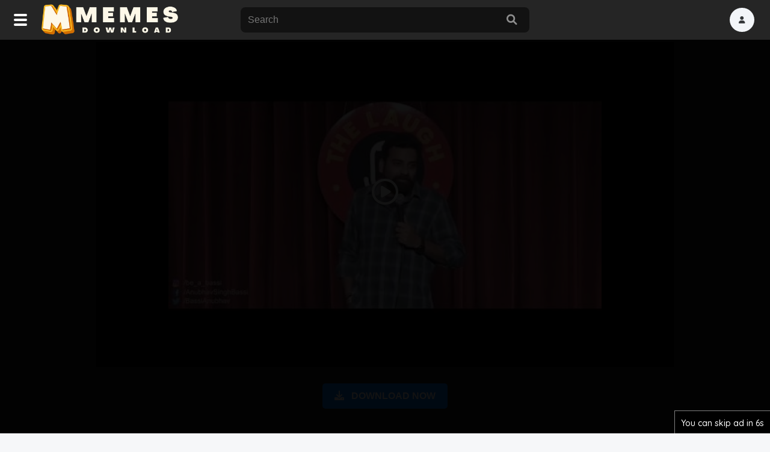

--- FILE ---
content_type: text/html; charset=utf-8
request_url: https://memesdownload.in/600/koi-sense-hai-iss-baat-ki-meme-video-download
body_size: 11022
content:
<!DOCTYPE html>
<html lang="en-US">
	<!-- Created by KingMedia -->
	<head>
		<meta http-equiv="content-type" content="text/html; charset=utf-8">
		<title>KOI SENSE HAI ISS BAAT KI Meme Video Download - Memes Download: Trending Memes &amp; Viral Videos for Free</title>
		<meta name="description" content="Memes Download is a platform where you can find and download funny meme video clips for YouTube video editing, memes, meme templates, no copyright memes, and short meme clips.">
		<meta name="keywords" content="Meme,koi sense hai iss baat ki meme video download">
		<link type="text/css" rel="stylesheet" href="https://memesdownload.in/king-plugin/king-loading-ad/king-loading-ad.css" >
		<LINK REL="stylesheet" TYPE="text/css" HREF="../king-theme/kingtube/king-styles.css?8.2">
		<link rel="stylesheet" href="../king-theme/kingtube/font-awesome/css/all.min.css" type="text/css" media="all">
			<LINK REL="stylesheet" TYPE="text/css" HREF="../king-theme/kingtube/night.css">
			<STYLE type="text/css"><!--
				@media (max-width: 991px) {
.king-logo .king-logon {
	display: none !important
}
}
			//--></STYLE>
			<meta name="viewport" content="width=device-width, initial-scale=1.0">
				<link rel="canonical" href="https://memesdownload.in/600/koi-sense-hai-iss-baat-ki-meme-video-download">
				<meta property="og:url" content="https://memesdownload.in/600/koi-sense-hai-iss-baat-ki-meme-video-download" >
				<link rel="amphtml"  href="https://memesdownload.in/600/koi-sense-hai-iss-baat-ki-meme-video-download/amp" >
				<meta property="og:type" content="article" >
				<meta property="og:title" content="KOI SENSE HAI ISS BAAT KI Meme Video Download" >
				<meta property="og:description" content="KOI SENSE HAI ISS BAAT KI&amp;nbsp;meme video clips originated from Movie .Here is full no copyright ..." >
				<meta property="og:image" content="https://memesdownload.in/king-include/uploads/2023/08/147814-0 - 2023-08-07T222712.325.jpg">
				<meta name="twitter:image" content="https://memesdownload.in/king-include/uploads/2023/08/147814-0 - 2023-08-07T222712.325.jpg">
					<link rel="image_src" type="image/jpeg" href="https://memesdownload.in/king-include/uploads/2023/08/147814-0 - 2023-08-07T222712.325.jpg" >
					<meta name="twitter:card" content="summary_large_image">
						<meta name="twitter:title" content="KOI SENSE HAI ISS BAAT KI Meme Video Download">
							<meta name="twitter:description" content="KOI SENSE HAI ISS BAAT KI&amp;nbsp;meme video clips originated from Movie .Here is full no copyright ...">
								<meta itemprop="description" content="KOI SENSE HAI ISS BAAT KI&amp;nbsp;meme video clips originated from Movie .Here is full no copyright ...">
									<meta itemprop="image" content="https://memesdownload.in/king-include/uploads/2023/08/147814-0 - 2023-08-07T222712.325.jpg">
										<script async src="https://pagead2.googlesyndication.com/pagead/js/adsbygoogle.js?client=ca-pub-6505325264866449"
     crossorigin="anonymous"></script>

<meta name="google-site-verification" content="74mPzz8JuD3_b8dBeDesqj8W2EiGpuWiNYoQSq_m8ik" />
										<script>
										var qa_root = 'https:\/\/memesdownload.in\/';
										var qa_request = '600\/koi-sense-hai-iss-baat-ki-meme-video-download';
										var qa_oldonload = window.onload;
										window.onload = function() {
											if (typeof qa_oldonload == 'function')
												qa_oldonload();
											
											qa_element_revealed=document.getElementById('anew');
										};
										</script>
										<script src="../king-content/jquery-1.7.2.min.js"></script>
										<script src="../king-content/king-page.js?8.2"></script>
										<script src="../king-content/king-question.js?8.2"></script>
									</head>
									<BODY
										class="king-template-question king-category-2 king-body-js-off"
										>
										<script>
											var b=document.getElementsByTagName('body')[0];
											b.className=b.className.replace('king-body-js-off', 'king-body-js-on');
										</script>
										<header CLASS="king-headerf">
											<div id="progress-bar"></div>
											<DIV CLASS="king-header darkheader">
												<div class="header-left">
													<label class="king-left-toggle">
			<input class="hide" type="checkbox" id="king-side" name="king_side"><span class="left-toggle-line"></span>
			</label>
														<div class="king-logo">
															<a href="../" class="king-logo-link" title="Memes Download: Trending Memes &amp; Viral Videos for Free"><img class="king-logol" src="../king-include/watermark/347843-aa-(17).png" border="0" alt="Memes Download: Trending Memes &amp; Viral Videos for Free"><img class="king-logon" src="../king-include/watermark/999915-aa-(20).png" border="0" alt="Memes Download: Trending Memes &amp; Viral Videos for Free"><img class="king-mlogo" src="../king-include/watermark/491874-aa-(21).png" border="0" alt="Memes Download: Trending Memes &amp; Viral Videos for Free"><img class="king-mlogon" src="../king-include/watermark/355363-aa-(20).png" border="0" alt="Memes Download: Trending Memes &amp; Viral Videos for Free"></a>
														</div>
													</div>
													<div class="header-middle">
														<div class="king-search">
															<form method="get" action="../search">
																
																<input type="text" name="q" value="" class="king-search-field" placeholder="Search" onkeyup="showResult(this.value)" autocomplete="off" data-toggle="dropdown" data-target=".king-search" aria-expanded="false">
															<button type="submit" class="king-search-button"><i class="fas fa-search fa-lg"></i></button>
														</form>
														<div class="king-search-in">
															<div id="king_live_results" class="liveresults">
																<h3>Discover</h3>
																<a class="sresults" href="../tag/memes+download" >memes download</a>
																<a class="sresults" href="../tag/meme+clips+download" >meme clips download</a>
																<a class="sresults" href="../tag/meme+download" >meme download</a>
																<a class="sresults" href="../tag/memes+download+for+youtube" >memes download for youtube</a>
																<a class="sresults" href="../tag/meme+video+download" >meme video download</a>
															</div>
														</div>
													</div>
												</div>
												<DIV CLASS="header-right">
													<ul>
														<li>
															<div class="reglink" data-toggle="modal" data-target="#loginmodal" role="button" title="Login"><i class="fa-solid fa-user"></i></div>
														</li>
													</ul>
												</DIV>
											</DIV>
										</header>
										<DIV id="king-body" class="king-body">
											<div class="leftmenu kingscroll">
												<div class="king-search-left">
													<form method="get" action="../search">
														
														<input type="text" name="q" value="" class="king-search-field" placeholder="Search" onkeyup="showResult(this.value)" autocomplete="off" data-toggle="dropdown" data-target=".king-search" aria-expanded="false">
													<button type="submit" class="king-search-button"><i class="fas fa-search fa-lg"></i></button>
												</form>
											</div>
											<ul class="king-nav-head-list">
												<li class="king-nav-head-item king-nav-head-home">
													<a href="../" class="king-nav-head-link"><i class="fas fa-home"></i> Home</a>
												</li>
												<li class="king-nav-head-item king-nav-head-reactions">
													<a href="../reactions" class="king-nav-head-link"><i class="fa-brands fa-ello"></i> Reactions</a>
												</li>
												<li class="king-nav-head-item king-nav-head-type">
													<a href="../type" class="king-nav-head-link"><i class="fas fa-compass"></i> Explore</a>
												</li>
											</ul>
											<div class="king-nav-head-clear">
											</div>
											<DIV CLASS="king-nav-main">
												<ul class="king-nav-main-list">
													<li class="king-nav-main-item king-nav-main-tag">
														<a href="../tags" class="king-nav-main-link"><i class="fas fa-hashtag"></i>Tags</a>
													</li>
													<li class="king-nav-main-item king-nav-main-about-us">
														<a href="../about-us" class="king-nav-main-link"><i class="fa-solid fa-info"></i>About Us</a>
													</li>
													<li class="king-nav-main-item king-nav-main-contact-us">
														<a href="../contact-us" class="king-nav-main-link"><i class="fa-regular fa-envelope"></i>Contact Us</a>
													</li>
													<li class="king-nav-main-item king-nav-main-terms-of-use">
														<a href="../terms-of-use" class="king-nav-main-link"><i class="fa-solid fa-t"></i>Terms of use</a>
													</li>
													<li class="king-nav-main-item king-nav-main-privacy-policy">
														<a href="../privacy-policy" class="king-nav-main-link"><i class="fa-solid fa-shield"></i>Privacy Policy</a>
													</li>
													<li class="king-nav-main-item king-nav-main-disclaimer">
														<a href="../disclaimer" class="king-nav-main-link"><i class="fa-solid fa-d"></i>Disclaimer</a>
													</li>
													<li class="king-nav-main-item king-nav-main-cookie-policy">
														<a href="../cookie-policy" class="king-nav-main-link"><i class="fa-solid fa-cookie-bite"></i>Cookie Policy</a>
													</li>
													<li class="king-nav-main-item king-nav-main-request-meme">
														<a href="../request-meme" class="king-nav-main-link"><i class="fa-solid fa-share-from-square"></i>Request Meme</a>
													</li>
												</ul>
												<div class="king-nav-main-clear">
												</div>
											</DIV>
											<div class="left-night">
												<input type="checkbox" id="king-night" class="hide" ><label for="king-night" class="king-nightb"><i class="fa-solid fa-sun"></i><i class="fa-solid fa-moon"></i></label>
												Night Mode
											</div>
										</div>
										<DIV CLASS="king-video-in" style="background-image: url(https://memesdownload.in/king-include/uploads/2023/08/147814-0 - 2023-08-07T222712.325.jpg);">
											<DIV CLASS="king-video" >
												<video id="my-video" class="video-js vjs-theme-forest" controls preload="auto"  width="960" height="540" data-setup="{}" poster="https://memesdownload.in/king-include/uploads/2023/08/147814-0 - 2023-08-07T222712.325.jpg" >
													<source src="https://memesdownload.in/king-include/uploads/2023/08/948204-y2mate.com---koi-sense-hai-iss-baat-ki--anubhav-singh-bassi--meme-template_360p.mp4" type="video/mp4" >
												</video>
												<br>
													<center>
    <a href="https://memesdownload.in/king-include/uploads/2023/08/948204-y2mate.com---koi-sense-hai-iss-baat-ki--anubhav-singh-bassi--meme-template_360p.mp4" class="styled-download-button">
        <button class="button">
            <i class="fa fa-download"></i> DOWNLOAD NOW
        </button>
    </a>
</center>
													<style>
    .styled-download-button {
        text-decoration: none;
    }
    .button {
        display: inline-block;
        background-color: #007bff; /* Blue color */
        color: white;
        padding: 12px 20px;
        font-size: 16px;
        font-weight: bold;
        border: none;
        border-radius: 5px;
        cursor: pointer;
        box-shadow: 0 4px 6px rgba(0, 0, 0, 0.1);
        transition: background-color 0.3s ease, transform 0.2s ease;
    }
    .button:hover {
        background-color: #0056b3; /* Darker blue on hover */
        transform: translateY(-2px); /* Slight lift effect */
    }
    .button:active {
        background-color: #003f7f; /* Even darker blue on click */
        transform: translateY(1px); /* Slight press effect */
    }
    .button i {
        margin-right: 8px;
    }
</style>
													<br>
														<br>
															<br>
																<div id="loading-ad">
																	<div class="king-load-ad">
																		<script async src="https://pagead2.googlesyndication.com/pagead/js/adsbygoogle.js?client=ca-pub-6505325264866449"
     crossorigin="anonymous"></script>
<!-- Fix 1 -->
<ins class="adsbygoogle"
     style="display:inline-block;width:250px;height:250px"
     data-ad-client="ca-pub-6505325264866449"
     data-ad-slot="4657616061"></ins>
<script>
     (adsbygoogle = window.adsbygoogle || []).push({});
</script>
																	</div>
																	<div class="king-skip">
																		<p id="notice">You can skip ad in 9s</p>
																		<span id="hidead" style="display: none" >Skip Ad</span>
																	</div>
																</div>
															</DIV>
														</DIV>
														<DIV id="king-body-wrapper" class="king-body-in">
															<DIV CLASS="king-main post-page">
																<DIV CLASS="king-main-in">
																	<div class="king-part-q-view king-inner">
																		<DIV CLASS="king-q-view king-q-view-hidden  hentry question" id="q600">
																			<DIV CLASS="rightview">
																				<div class="king-q-view-tags">
																					<ul class="king-q-view-tag-list">
																						<li class="king-q-view-tag-item"><a href="../tag/koi+sense+hai+iss+baat+ki+meme+video+download" rel="tag" class="king-tag-link">koi sense hai iss baat ki meme video download</a></li>
																					</ul>
																				</div>
																				<DIV CLASS="pheader">
																					<H1>
																						<span class="entry-title">KOI SENSE HAI ISS BAAT KI Meme Video Download</span>
																					</H1>
																				</DIV>
																				<DIV CLASS="share-bar">
																					<FORM method="post" action="../600/koi-sense-hai-iss-baat-ki-meme-video-download">
																						<div class="king-voting king-voting-net" id="voting_600">
																							<DIV CLASS="king-vote-buttons-netup">
																								<button title="I like this" name="vote_600_1_q600" onclick="return qa_vote_click(this);" type="submit" value="+" class="king-vote-first-button king-vote-up-button"></button>
																							</DIV>
																							<div class="king-vote-count king-vote-count-net">
																								<span class="king-netvote-count">
																									<span class="king-netvote-count-data">0<span class="votes-up"><span class="value-title" title="0"></span></span><span class="votes-down"><span class="value-title" title="0"></span></span></span><span class="king-netvote-count-pad"> votes</span>
																								</span>
																							</div>
																							<DIV CLASS="king-vote-buttons-netdown">
																								<button title="I dislike this" name="vote_600_-1_q600" onclick="return qa_vote_click(this);" type="submit" value="&ndash;" class="king-vote-second-button king-vote-down-button"></button>
																							</DIV>
																						</div>
																						<input type="hidden" name="code" value="0-1769443969-a627408a81e6ecd07168c1810fd28dd4b61cbffe">
																					</FORM>
																					<div class="share-link" data-toggle="modal" data-target="#sharemodal" role="button" ><i data-toggle="tooltip" data-placement="top" class="fas fa-share" title="Share"></i></div>
																					
																					<DIV CLASS="king-q-view-buttons">
																						<FORM method="post" action="../600/koi-sense-hai-iss-baat-ki-meme-video-download">
																							<input name="q_doflag" onclick="qa_show_waiting_after(this, false);" value="flag" title="Flag this Post as spam or inappropriate" type="submit" class="king-form-light-button king-form-light-button-flag">
																							<input name="q_doclose" value="close" title="Close this Post to any new Comments" type="submit" class="king-form-light-button king-form-light-button-close">
																							<input name="q_doanswer" id="q_doanswer" onclick="return qa_toggle_element('anew')" value="comment" title="Answer this Post" type="submit" class="king-form-light-button king-form-light-button-answer">
																							<input type="hidden" name="code" value="0-1769443969-6a375458ce14849a01b9c45b2bc66c5c9a0dce57">
																							<input type="hidden" name="qa_click" value="">
																						</FORM>
																					</DIV>
																				</DIV>
																				<div class="post-content"><p>KOI SENSE HAI ISS BAAT KI&nbsp;meme video clips originated from Movie .Here is full no copyright KOI SENSE HAI ISS BAAT KImeme video clip that you can download and use it for making video editing. Download KOI SENSE HAI ISS BAAT KI free memes and meme videos on memesdownload.in.</p></div>
																				<span class="king-view-count">
																					<span class="king-view-count-data">825</span><span class="king-view-count-pad"> views</span>
																				</span>
																				<span class="meta-when">
																					<span class="meta-when-data"><span class="published updated"><span class="value-title" title="2023-08-07T17:00:07+0000">Aug 7, 2023</span></span></span>
																				</span>
																				<div class="prev-next">
																					<A HREF="../601/hindustani-bhau-laughing-meme-video-download" CLASS="king-next-q"><i class="fas fa-angle-left"></i> Hindustani Bhau Laughing Meme Video Download</A>
																					<A HREF="../599/puneet-superstaar-screaming-on-bike-meme-video-download" CLASS="king-prev-q">Puneet Superstaar Screaming On Bike Meme Video Download <i class="fas fa-angle-right"></i></A>
																				</div>
																			</DIV>
																			<div class="ad-below">
																				<script async src="https://pagead2.googlesyndication.com/pagead/js/adsbygoogle.js?client=ca-pub-6505325264866449"
     crossorigin="anonymous"></script>
<!-- 1 -->
<ins class="adsbygoogle"
     style="display:block"
     data-ad-client="ca-pub-6505325264866449"
     data-ad-slot="3005569145"
     data-ad-format="auto"
     data-full-width-responsive="true"></ins>
<script>
     (adsbygoogle = window.adsbygoogle || []).push({});
</script>
																			</div>
																		</DIV> <!-- END king-q-view -->
																		
																		<div id="sharemodal" class="king-modal-login">
																			<div class="king-modal-content">
																				<div class="social-share">
																					<h3>Share</h3>
																				<a class="post-share share-fb" data-toggle="tooltip" data-placement="top" title="Facebook" href="#" target="_blank" rel="nofollow" onclick="window.open('https://www.facebook.com/sharer/sharer.php?u=https://memesdownload.in/600/koi-sense-hai-iss-baat-ki-meme-video-download','facebook-share-dialog','width=626,height=436');return false;"><i class="fab fa-facebook-square"></i></i></a>
																				<a class="social-icon share-tw" href="#" data-toggle="tooltip" data-placement="top" title="Twitter" rel="nofollow" target="_blank" onclick="window.open('http://twitter.com/share?text=KOI SENSE HAI ISS BAAT KI Meme Video Download&amp;url=https://memesdownload.in/600/koi-sense-hai-iss-baat-ki-meme-video-download','twitter-share-dialog','width=626,height=436');return false;"><i class="fab fa-twitter"></i></a>
																				<a class="social-icon share-pin" href="#" data-toggle="tooltip" data-placement="top" title="Pin this" rel="nofollow" target="_blank" onclick="window.open('//pinterest.com/pin/create/button/?url=https://memesdownload.in/600/koi-sense-hai-iss-baat-ki-meme-video-download&amp;description=KOI SENSE HAI ISS BAAT KI Meme Video Download','pin-share-dialog','width=626,height=436');return false;"><i class="fab fa-pinterest-square"></i></a>
																				<a class="social-icon share-em" href="mailto:?subject=KOI SENSE HAI ISS BAAT KI Meme Video Download&amp;body=https://memesdownload.in/600/koi-sense-hai-iss-baat-ki-meme-video-download" data-toggle="tooltip" data-placement="top" title="Email this"><i class="fas fa-envelope"></i></a>
																				<a class="social-icon share-tb" href="#" data-toggle="tooltip" data-placement="top" title="Tumblr" rel="nofollow" target="_blank" onclick="window.open( 'http://www.tumblr.com/share/link?url=https://memesdownload.in/600/koi-sense-hai-iss-baat-ki-meme-video-download&amp;name=KOI SENSE HAI ISS BAAT KI Meme Video Download','tumblr-share-dialog','width=626,height=436' );return false;"><i class="fab fa-tumblr-square"></i></a>
																				<a class="social-icon share-linkedin" href="#" data-toggle="tooltip" data-placement="top" title="LinkedIn" rel="nofollow" target="_blank" onclick="window.open( 'http://www.linkedin.com/shareArticle?mini=true&amp;url=https://memesdownload.in/600/koi-sense-hai-iss-baat-ki-meme-video-download&amp;title=KOI SENSE HAI ISS BAAT KI Meme Video Download&amp;source=KOI SENSE HAI ISS BAAT KI Meme Video Download','linkedin-share-dialog','width=626,height=436');return false;"><i class="fab fa-linkedin"></i></a>
																				<a class="social-icon share-vk" href="#" data-toggle="tooltip" data-placement="top" title="Vk" rel="nofollow" target="_blank" onclick="window.open('http://vkontakte.ru/share.php?url=https://memesdownload.in/600/koi-sense-hai-iss-baat-ki-meme-video-download','vk-share-dialog','width=626,height=436');return false;"><i class="fab fa-vk"></i></a>
																				<a class="social-icon share-wapp" href="whatsapp://send?text=https://memesdownload.in/600/koi-sense-hai-iss-baat-ki-meme-video-download" data-action="share/whatsapp/share" data-toggle="tooltip" data-placement="top" title="whatsapp"><i class="fab fa-whatsapp-square"></i></a>
																				<h3>or Copy Link</h3>
																				<input type="text" id="modal-url" value="https://memesdownload.in/600/koi-sense-hai-iss-baat-ki-meme-video-download">
																					<span class="copied" style="display: none;">Link Copied</span>
																					<h3>Embed Code</h3>
																					<textarea type="textarea" rows="4" id="modal-url" value=""><iframe width="560" height="315" src="https://memesdownload.in/600/koi-sense-hai-iss-baat-ki-meme-video-download/embed" title="KOI SENSE HAI ISS BAAT KI Meme Video Download" frameborder="0" allowfullscreen></iframe></textarea>
																				</div>
																			</div>
																		</div>
																		<DIV CLASS="pboxes">
																			<div class="user-boxx postuser"><div class="user-box"><div class="user-box-pt"><div class="user-box-cover"><div data-king-img-src="https://memesdownload.in/?qa=image&amp;qa_blobid=15484668241167473542&amp;qa_size=680" class="king-box-bg"></div><div class="user-box-up" ><a href="../user/Jigna+Jarsania" class="user-box-alink averified"><img src="https://memesdownload.in/?qa=image&amp;qa_blobid=15484668241167473542&amp;qa_size=170" width="90" height="90" class="king-avatar" ></a></div></div><div class="user-box-in"><div class="user-box-name"><a href="../user/Jigna+Jarsania"><h3>Jigna Jarsania</h3></a><div class="verify-button verified" ><i class="fa fa-check-circle"></i></div></div><div class="user-box-tp" ><span class="user-box-point"><strong>7,290</strong> Points</span></div><div class="king-stats"><span><strong>354</strong>Posts</span><span><strong>0</strong>Following</span><span><strong>5</strong>Followers</span></div><div class="user-box-buttons"><div id="follow_6"></div></div></div></div></div></div>
																		</DIV>
																		<DIV CLASS="pboxes">
																			<ul class="reactions" data-postid="600" data-valid="0">
																				<li class="reaction-item " id="reac1">
																					<div class="reaction-in">
																						<span class="reaction-result" style="height:0%;"></span>
																						<span class="reaction-percent">0%</span>
																						<span class="reaction-voted"></span>
																					</div>
																					<div class="reaction" data-id="1" data-voted="0" data-uvoted="0" onclick="return reacclick(this);">Haha</div>
																				</li>
																				<li class="reaction-item " id="reac2">
																					<div class="reaction-in">
																						<span class="reaction-result" style="height:0%;"></span>
																						<span class="reaction-percent">0%</span>
																						<span class="reaction-voted"></span>
																					</div>
																					<div class="reaction" data-id="2" data-voted="0" data-uvoted="0" onclick="return reacclick(this);">Love</div>
																				</li>
																				<li class="reaction-item " id="reac3">
																					<div class="reaction-in">
																						<span class="reaction-result" style="height:0%;"></span>
																						<span class="reaction-percent">0%</span>
																						<span class="reaction-voted"></span>
																					</div>
																					<div class="reaction" data-id="3" data-voted="0" data-uvoted="0" onclick="return reacclick(this);">Lol</div>
																				</li>
																				<li class="reaction-item " id="reac4">
																					<div class="reaction-in">
																						<span class="reaction-result" style="height:0%;"></span>
																						<span class="reaction-percent">0%</span>
																						<span class="reaction-voted"></span>
																					</div>
																					<div class="reaction" data-id="4" data-voted="0" data-uvoted="0" onclick="return reacclick(this);">Cute</div>
																				</li>
																				<li class="reaction-item " id="reac5">
																					<div class="reaction-in">
																						<span class="reaction-result" style="height:0%;"></span>
																						<span class="reaction-percent">0%</span>
																						<span class="reaction-voted"></span>
																					</div>
																					<div class="reaction" data-id="5" data-voted="0" data-uvoted="0" onclick="return reacclick(this);">Omg</div>
																				</li>
																				<li class="reaction-item " id="reac6">
																					<div class="reaction-in">
																						<span class="reaction-result" style="height:0%;"></span>
																						<span class="reaction-percent">0%</span>
																						<span class="reaction-voted"></span>
																					</div>
																					<div class="reaction" data-id="6" data-voted="0" data-uvoted="0" onclick="return reacclick(this);">WTF</div>
																				</li>
																				<li class="reaction-item " id="reac7">
																					<div class="reaction-in">
																						<span class="reaction-result" style="height:0%;"></span>
																						<span class="reaction-percent">0%</span>
																						<span class="reaction-voted"></span>
																					</div>
																					<div class="reaction" data-id="7" data-voted="0" data-uvoted="0" onclick="return reacclick(this);">Cry</div>
																				</li>
																				<li class="reaction-item " id="reac8">
																					<div class="reaction-in">
																						<span class="reaction-result" style="height:0%;"></span>
																						<span class="reaction-percent">0%</span>
																						<span class="reaction-voted"></span>
																					</div>
																					<div class="reaction" data-id="8" data-voted="0" data-uvoted="0" onclick="return reacclick(this);">Angry</div>
																				</li>
																			</ul>
																		</DIV>
																		<DIV CLASS="maincom">
																			<ul class="nav nav-tabs">
																				<li class="active"><a href="#comments" data-toggle="tab"><i class="fa-solid fa-comment-dots"></i> Comments</a></li>
																			</ul>
																			<div class="tab-content">
																				<div class="tab-pane active" id="comments">
																					<div class="king-part-a-form">
																						<div class="king-a-form" id="anew">
																							<h2>Please <a href="../login?to=600%2Fkoi-sense-hai-iss-baat-ki-meme-video-download">log in</a> or <a href="../register?to=600%2Fkoi-sense-hai-iss-baat-ki-meme-video-download">register</a> to Comment this Post.</h2>
																						</div> <!-- END king-a-form -->
																						
																					</div>
																					<div class="king-part-a-list">
																						<div class="king-a-list" id="a_list">
																							
																						</div> <!-- END king-a-list -->
																						
																					</div>
																				</div>
																			</div>
																		</div>
																	</div>
																	<div class="king-widgets-main king-widgets-main-low">
																		<div class="king-widget-main king-widget-main-low">
																			<DIV CLASS="ilgilit under-content">
																				<div class="widget-title">
																					Trending Memes
																				</div>
																				<div CLASS="ilgili">
																					<div class="simple-posts"><a href="https://memesdownload.in/28/rajpal-yadav-shocking-reaction-meme-video-download"><div class="simple-post"><div class="king-box-bg" data-king-img-src="https://memesdownload.in/king-include/uploads/2023/07/585669-maxresdefault (4).jpg"></div></div></a> <div class="simple-post-content"><a href="https://memesdownload.in/28/rajpal-yadav-shocking-reaction-meme-video-download" class="simple-post-title">Rajpal Yadav Shocking reaction Meme Video Download</a></div><div class="simple-post-meta"><span><i class="fa fa-eye" aria-hidden="true"></i> 151651 </span><span><i class="fa fa-comment" aria-hidden="true"></i> 0</span><span><i class="fas fa-chevron-up"></i> 2</span></div></div>
																					<div class="simple-posts"><a href="https://memesdownload.in/21/wah-kya-scene-hai-meme-video-download"><div class="simple-post"><div class="king-box-bg" data-king-img-src="https://memesdownload.in/king-include/uploads/2023/07/377702-Waah-Kya-Scene-Hai-meme-template-of-Modi.jpg"></div></div></a> <div class="simple-post-content"><a href="https://memesdownload.in/21/wah-kya-scene-hai-meme-video-download" class="simple-post-title">Wah kya scene hai Meme Video Download</a></div><div class="simple-post-meta"><span><i class="fa fa-eye" aria-hidden="true"></i> 149116 </span><span><i class="fa fa-comment" aria-hidden="true"></i> 0</span><span><i class="fas fa-chevron-up"></i> 1</span></div></div>
																					<div class="simple-posts"><a href="https://memesdownload.in/846/meme-download-for-youtube-video-editing"><div class="simple-post"><div class="king-box-bg" data-king-img-src="https://memesdownload.in/king-include/uploads/2023/12/94756-frame.jpeg"></div></div></a> <div class="simple-post-content"><a href="https://memesdownload.in/846/meme-download-for-youtube-video-editing" class="simple-post-title">Meme Download For Youtube Video Editing</a></div><div class="simple-post-meta"><span><i class="fa fa-eye" aria-hidden="true"></i> 110497 </span><span><i class="fa fa-comment" aria-hidden="true"></i> 0</span><span><i class="fas fa-chevron-up"></i> 0</span></div></div>
																					<div class="simple-posts"><a href="https://memesdownload.in/1/wow-very-amazing-meme-download"><div class="simple-post"><div class="king-box-bg" data-king-img-src="https://memesdownload.in/king-include/uploads/2023/07/615082-0.jpeg"></div></div></a> <div class="simple-post-content"><a href="https://memesdownload.in/1/wow-very-amazing-meme-download" class="simple-post-title">Wow very Amazing Meme Download</a></div><div class="simple-post-meta"><span><i class="fa fa-eye" aria-hidden="true"></i> 68080 </span><span><i class="fa fa-comment" aria-hidden="true"></i> 0</span><span><i class="fas fa-chevron-up"></i> 0</span></div></div>
																					<div class="simple-posts"><a href="https://memesdownload.in/834/memes-download-for-video-editing-no-copyright"><div class="simple-post"><div class="king-box-bg" data-king-img-src="https://memesdownload.in/king-include/uploads/2023/11/126155-56d9ba8b.webp"></div></div></a> <div class="simple-post-content"><a href="https://memesdownload.in/834/memes-download-for-video-editing-no-copyright" class="simple-post-title">Memes Download For Video Editing No Copyright</a></div><div class="simple-post-meta"><span><i class="fa fa-eye" aria-hidden="true"></i> 56033 </span><span><i class="fa fa-comment" aria-hidden="true"></i> 0</span><span><i class="fas fa-chevron-up"></i> 2</span></div></div>
																					<div class="simple-posts"><a href="https://memesdownload.in/842/no-copyright-memes-download"><div class="simple-post"><div class="king-box-bg" data-king-img-src="https://memesdownload.in/king-include/uploads/2023/12/758609-frame (2).jpeg"></div></div></a> <div class="simple-post-content"><a href="https://memesdownload.in/842/no-copyright-memes-download" class="simple-post-title">No Copyright Memes Download</a></div><div class="simple-post-meta"><span><i class="fa fa-eye" aria-hidden="true"></i> 52113 </span><span><i class="fa fa-comment" aria-hidden="true"></i> 0</span><span><i class="fas fa-chevron-up"></i> 0</span></div></div>
																				</div>
																			</DIV>
																		</div>
																	</div>
																	
																</div> <!-- king-main-in -->
																<DIV CLASS="rightsidebar">
																	<div class="king-widgets-side king-widgets-side-top">
																		<div class="king-widget-side king-widget-side-top">
																			<DIV CLASS="ilgilit">
																				<div class="widget-title">
																					Trending Memes
																				</div>
																				<div CLASS="ilgili">
																					<div class="simple-posts"><a href="https://memesdownload.in/28/rajpal-yadav-shocking-reaction-meme-video-download"><div class="simple-post"><div class="king-box-bg" data-king-img-src="https://memesdownload.in/king-include/uploads/2023/07/585669-maxresdefault (4).jpg"></div></div></a> <div class="simple-post-content"><a href="https://memesdownload.in/28/rajpal-yadav-shocking-reaction-meme-video-download" class="simple-post-title">Rajpal Yadav Shocking reaction Meme Video Download</a></div><div class="simple-post-meta"><span><i class="fa fa-eye" aria-hidden="true"></i> 151651 </span><span><i class="fa fa-comment" aria-hidden="true"></i> 0</span><span><i class="fas fa-chevron-up"></i> 2</span></div></div>
																					<div class="simple-posts"><a href="https://memesdownload.in/21/wah-kya-scene-hai-meme-video-download"><div class="simple-post"><div class="king-box-bg" data-king-img-src="https://memesdownload.in/king-include/uploads/2023/07/377702-Waah-Kya-Scene-Hai-meme-template-of-Modi.jpg"></div></div></a> <div class="simple-post-content"><a href="https://memesdownload.in/21/wah-kya-scene-hai-meme-video-download" class="simple-post-title">Wah kya scene hai Meme Video Download</a></div><div class="simple-post-meta"><span><i class="fa fa-eye" aria-hidden="true"></i> 149116 </span><span><i class="fa fa-comment" aria-hidden="true"></i> 0</span><span><i class="fas fa-chevron-up"></i> 1</span></div></div>
																					<div class="simple-posts"><a href="https://memesdownload.in/846/meme-download-for-youtube-video-editing"><div class="simple-post"><div class="king-box-bg" data-king-img-src="https://memesdownload.in/king-include/uploads/2023/12/94756-frame.jpeg"></div></div></a> <div class="simple-post-content"><a href="https://memesdownload.in/846/meme-download-for-youtube-video-editing" class="simple-post-title">Meme Download For Youtube Video Editing</a></div><div class="simple-post-meta"><span><i class="fa fa-eye" aria-hidden="true"></i> 110497 </span><span><i class="fa fa-comment" aria-hidden="true"></i> 0</span><span><i class="fas fa-chevron-up"></i> 0</span></div></div>
																					<div class="simple-posts"><a href="https://memesdownload.in/1/wow-very-amazing-meme-download"><div class="simple-post"><div class="king-box-bg" data-king-img-src="https://memesdownload.in/king-include/uploads/2023/07/615082-0.jpeg"></div></div></a> <div class="simple-post-content"><a href="https://memesdownload.in/1/wow-very-amazing-meme-download" class="simple-post-title">Wow very Amazing Meme Download</a></div><div class="simple-post-meta"><span><i class="fa fa-eye" aria-hidden="true"></i> 68080 </span><span><i class="fa fa-comment" aria-hidden="true"></i> 0</span><span><i class="fas fa-chevron-up"></i> 0</span></div></div>
																					<div class="simple-posts"><a href="https://memesdownload.in/834/memes-download-for-video-editing-no-copyright"><div class="simple-post"><div class="king-box-bg" data-king-img-src="https://memesdownload.in/king-include/uploads/2023/11/126155-56d9ba8b.webp"></div></div></a> <div class="simple-post-content"><a href="https://memesdownload.in/834/memes-download-for-video-editing-no-copyright" class="simple-post-title">Memes Download For Video Editing No Copyright</a></div><div class="simple-post-meta"><span><i class="fa fa-eye" aria-hidden="true"></i> 56033 </span><span><i class="fa fa-comment" aria-hidden="true"></i> 0</span><span><i class="fas fa-chevron-up"></i> 2</span></div></div>
																					<div class="simple-posts"><a href="https://memesdownload.in/842/no-copyright-memes-download"><div class="simple-post"><div class="king-box-bg" data-king-img-src="https://memesdownload.in/king-include/uploads/2023/12/758609-frame (2).jpeg"></div></div></a> <div class="simple-post-content"><a href="https://memesdownload.in/842/no-copyright-memes-download" class="simple-post-title">No Copyright Memes Download</a></div><div class="simple-post-meta"><span><i class="fa fa-eye" aria-hidden="true"></i> 52113 </span><span><i class="fa fa-comment" aria-hidden="true"></i> 0</span><span><i class="fas fa-chevron-up"></i> 0</span></div></div>
																				</div>
																			</DIV>
																		</div>
																		<div class="king-widget-side king-widget-side-top">
																			<DIV CLASS="ilgilit">
																				<div class="widget-title">
																					Related Posts
																				</div>
																				<div CLASS="ilgili">
																					<div class="simple-posts"><a href="https://memesdownload.in/639/iss-sajjan-ko-kya-takleef-hai-bhai-modi-ji-meme-video-download"><div class="simple-post"><div class="king-box-bg" data-king-img-src="https://memesdownload.in/king-include/uploads/2023/08/47273-0 - 2023-08-08T201328.952.jpg"></div></div></a> <div class="simple-post-content"><a href="https://memesdownload.in/639/iss-sajjan-ko-kya-takleef-hai-bhai-modi-ji-meme-video-download" class="simple-post-title">Iss Sajjan Ko Kya Takleef Hai Bhai - Modi Ji Meme Video Download</a></div><div class="simple-post-meta"><span><i class="fa fa-eye" aria-hidden="true"></i> 1117 </span><span><i class="fa fa-comment" aria-hidden="true"></i> 0</span><span><i class="fas fa-chevron-up"></i> 0</span></div></div>
																					<div class="simple-posts"><a href="https://memesdownload.in/935/bhasha-samjhana-padega-tujhe-tujhe-batai-bheje-ghusti-download"><div class="simple-post"><div class="king-box-bg" data-king-img-src="https://memesdownload.in/king-include/uploads/2025/05/619124-hq720.jpg"></div></div></a> <div class="simple-post-content"><a href="https://memesdownload.in/935/bhasha-samjhana-padega-tujhe-tujhe-batai-bheje-ghusti-download" class="simple-post-title">Kis bhasha main samjhana padega tujhe? Tujhe koi bhi Baat batai jaye tere bheje me ghusti hai kya? Meme Download</a></div><div class="simple-post-meta"><span><i class="fa fa-eye" aria-hidden="true"></i> 638 </span><span><i class="fa fa-comment" aria-hidden="true"></i> 0</span><span><i class="fas fa-chevron-up"></i> 0</span></div></div>
																					<div class="simple-posts"><a href="https://memesdownload.in/791/are-mohabbat-awara-pani-taraf-nikal-jata-meme-video-download"><div class="simple-post"><div class="king-box-bg" data-king-img-src="https://memesdownload.in/king-include/uploads/2023/08/662405-0 - 2023-08-18T222856.741.jpg"></div></div></a> <div class="simple-post-content"><a href="https://memesdownload.in/791/are-mohabbat-awara-pani-taraf-nikal-jata-meme-video-download" class="simple-post-title">Are Mohabbat Hai Ki Awara Pani Hai Jo Har Taraf Nikal Jata Hai Meme video Download</a></div><div class="simple-post-meta"><span><i class="fa fa-eye" aria-hidden="true"></i> 779 </span><span><i class="fa fa-comment" aria-hidden="true"></i> 0</span><span><i class="fas fa-chevron-up"></i> 0</span></div></div>
																					<div class="simple-posts"><a href="https://memesdownload.in/789/pyar-hai-ki-badalta-hua-mosam-hai-meme-video-download"><div class="simple-post"><div class="king-box-bg" data-king-img-src="https://memesdownload.in/king-include/uploads/2023/08/930731-0 - 2023-08-18T221618.187.jpg"></div></div></a> <div class="simple-post-content"><a href="https://memesdownload.in/789/pyar-hai-ki-badalta-hua-mosam-hai-meme-video-download" class="simple-post-title">Pyar Hai Ki Badalta Hua Mosam Hai Meme Video Download</a></div><div class="simple-post-meta"><span><i class="fa fa-eye" aria-hidden="true"></i> 491 </span><span><i class="fa fa-comment" aria-hidden="true"></i> 0</span><span><i class="fas fa-chevron-up"></i> 0</span></div></div>
																					<div class="simple-posts"><a href="https://memesdownload.in/654/tumhe-fikar-karne-zaroorat-harmonium-chacha-video-download"><div class="simple-post"><div class="king-box-bg"></div></div></a> <div class="simple-post-content"><a href="https://memesdownload.in/654/tumhe-fikar-karne-zaroorat-harmonium-chacha-video-download" class="simple-post-title">Tumhe Unki Fikar Karne Ki Zaroorat Nahi Hai - Harmonium Chacha Meme Video Download</a></div><div class="simple-post-meta"><span><i class="fa fa-eye" aria-hidden="true"></i> 417 </span><span><i class="fa fa-comment" aria-hidden="true"></i> 0</span><span><i class="fas fa-chevron-up"></i> 0</span></div></div>
																					<div class="simple-posts"><a href="https://memesdownload.in/615/unka-sukh-ki-mera-sukh-hai-narendra-modi-meme-video-download"><div class="simple-post"><div class="king-box-bg" data-king-img-src="https://memesdownload.in/king-include/uploads/2023/08/427513-0 - 2023-08-07T234156.192.jpg"></div></div></a> <div class="simple-post-content"><a href="https://memesdownload.in/615/unka-sukh-ki-mera-sukh-hai-narendra-modi-meme-video-download" class="simple-post-title">Unka Sukh Ki Mera Sukh Hai - Narendra Modi Ji Meme Video Download</a></div><div class="simple-post-meta"><span><i class="fa fa-eye" aria-hidden="true"></i> 397 </span><span><i class="fa fa-comment" aria-hidden="true"></i> 0</span><span><i class="fas fa-chevron-up"></i> 0</span></div></div>
																				</div>
																			</DIV>
																		</div>
																		<div class="king-widget-side king-widget-side-top">
																			<div class="tagcloud king-widget-wb">
																				<div class="widget-title">
																					Tag Clouds
																				</div>
																				<a href="../tag/memes+download" >memes download</a>
																				<a href="../tag/meme+clips+download" >meme clips download</a>
																				<a href="../tag/meme+download" >meme download</a>
																				<a href="../tag/memes+download+for+youtube" >memes download for youtube</a>
																				<a href="../tag/meme+video+download" >meme video download</a>
																				<a href="../tag/memes" >memes</a>
																			</div>
																		</div>
																	</div>
																	
																</div>
															</DIV> <!-- king-main -->
														</DIV>
														<footer class="king-footer">
															<ul class="socialicons">
																<li class="twitter"><a href="https://www.x.com/memescoin" target="_blank" data-toggle="tooltip" data-placement="top"  title="Follow us on Twitter !"><i class="fab fa-twitter"></i></a></li>
																<li class="instagram"><a href="https://www.instagram.com/dankvichar" target="_blank" data-toggle="tooltip" data-placement="top"  title="Follow us on Instagram !"><i class="fab fa-instagram"></i></a></li>
																<li class="pinterest"><a href="../feed" data-toggle="tooltip" data-placement="top"  title="RSS"><i class="fa-solid fa-rss"></i></a></li>
															</ul>
															<ul class="king-nav-footer-list">
																<li class="king-nav-footer-item king-nav-footer-feedback">
																	<a href="../feedback" class="king-nav-footer-link">Send feedback</a>
																</li>
															</ul>
															<div class="king-nav-footer-clear">
															</div>
															<DIV CLASS="king-attribution" id="insertfooter">
																2026 ©  <A HREF="/">Memes Download: Trending Memes &amp; Viral Videos for Free</A> | All rights reserved
															</DIV>
															<div class="king-footer-clear">
															</div>
														</footer> <!-- END king-footer -->
														
														<div id="loginmodal" class="king-modal-login">
															<div class="king-modal-content">
																<button type="button" class="king-modal-close" data-dismiss="modal" aria-label="Close"><i class="icon fa fa-fw fa-times"></i></button>
																<div class="king-modal-header"><h4 class="modal-title">Login</h4></div>
																<div class="king-modal-form">
																	<form action="../login" method="post">
				<input type="text" class="modal-input" name="emailhandle" placeholder="Email or Username" >
				<input type="password" class="modal-input" name="password" placeholder="Password" >
				<div id="king-rememberbox"><input type="checkbox" name="remember" id="king-rememberme" value="1">
				<label for="king-rememberme" id="king-remember">Remember</label></div>
				<input type="hidden" name="code" value="0-1769443969-4287a87c1cefb5e22ab10d2d4e5fcbc50ba5e4dd">
				<input type="submit" value="Sign in" id="king-login" name="dologin" >
				</form>
																</div>
																<div class="king-modal-footer">
																	<ul class="king-nav-user-list">
																	</ul>
																	<div class="king-nav-user-clear">
																	</div>
																</div>
																<span class="modal-reglink" ><a href="../register">Register</a></span>
															</div>
														</div>
													</DIV>
													<link rel="preconnect" href="https://fonts.googleapis.com">
														<link rel="preconnect" href="https://fonts.gstatic.com" crossorigin>
															<link href="https://fonts.googleapis.com/css2?family=Quicksand:wght@300;400;500;600;700&display=swap" rel="stylesheet">
																<script src="../king-content/js/jquery.magnific-popup.min.js"></script>
																<script src="../king-content/js/owl.carousel.min.js"></script>
																<script src="../king-content/js/videojs/video.min.js"></script>
																<link href="../king-content/js/videojs/video-js.css" rel="stylesheet" >
																<script src="../king-content/js/videojs/videojs-playlist.min.js"></script>
																<script src="../king-content/js/videojs/videojs-playlist-ui.min.js"></script>
																<script>$(document).ready(function () {
				var counter = 9;
				var id = setInterval(function() {
				   counter--;
				   if(counter > 0) {
						var msg = "You can skip ad in " + counter + "s";
						$("#notice").text(msg);
				   } else {
						$("#notice").hide();
						$("#hidead").show();
						clearInterval(id);
				  }
				}, 1000);

				$("#hidead").click(function() {
				$("#loading-ad").hide();
				});

				});
				</script>
																<script src="../king-theme/kingtube/js/main.js"></script>
																<script src="../king-theme/kingtube/js/bootstrap.min.js"></script>
															</BODY>
															<!-- Created by KingMedia with love <3 -->
															</html>


--- FILE ---
content_type: text/html; charset=utf-8
request_url: https://www.google.com/recaptcha/api2/aframe
body_size: 267
content:
<!DOCTYPE HTML><html><head><meta http-equiv="content-type" content="text/html; charset=UTF-8"></head><body><script nonce="I96s1FT9Klb_qD569mcZnQ">/** Anti-fraud and anti-abuse applications only. See google.com/recaptcha */ try{var clients={'sodar':'https://pagead2.googlesyndication.com/pagead/sodar?'};window.addEventListener("message",function(a){try{if(a.source===window.parent){var b=JSON.parse(a.data);var c=clients[b['id']];if(c){var d=document.createElement('img');d.src=c+b['params']+'&rc='+(localStorage.getItem("rc::a")?sessionStorage.getItem("rc::b"):"");window.document.body.appendChild(d);sessionStorage.setItem("rc::e",parseInt(sessionStorage.getItem("rc::e")||0)+1);localStorage.setItem("rc::h",'1769443975361');}}}catch(b){}});window.parent.postMessage("_grecaptcha_ready", "*");}catch(b){}</script></body></html>

--- FILE ---
content_type: text/css
request_url: https://memesdownload.in/king-plugin/king-loading-ad/king-loading-ad.css
body_size: 180
content:
.king-video{position:relative}.king-q-view-content{position:relative}#loading-ad{position:absolute;background-color:rgba(0,0,0,0.93);top:0;left:0;height:90%;right:0;bottom:0;display:flex;display:-webkit-flex;justify-content:center;-webkit-justify-content:center;align-items:center;-webkit-align-items:center;z-index:10}.king-load-ad{padding:5px 10px;text-align:center;margin:0 auto;display:inline-block;color:#fff}.king-skip{right:0;bottom:30px;background-color:#000;display:inline-block;position:absolute;height:40px;line-height:40px;padding:0 10px;color:#fff;border:1px solid rgba(255,255,255,0.5);font-size:14px;font-weight:500;border-right:0}.king-skip:hover{border-color:#fff}#hidead{cursor:pointer;color:#fff;font-size:18px;font-weight:500;padding-right:20px}#hidead:after{right:5px;top:50%;border:solid transparent;content:" ";height:0;width:0;position:absolute;pointer-events:none;border-color:rgba(255,255,255,0);border-left-color:#fff;border-width:8px;margin-top:-8px}


--- FILE ---
content_type: text/css
request_url: https://memesdownload.in/king-theme/kingtube/king-styles.css?8.2
body_size: 19577
content:
.head-title,.king-error,.king-footer,.king-part-custom,.king-template-user .king-form-tall-image,.load-nomore,.search-toggle{text-align:center}.askkutu,body{-webkit-font-smoothing:antialiased}.container,.king-body-in,.king-form-tall-text,.king-nav-footer-list,.maincom{box-sizing:border-box}.king-dropdown,.king-mega-menu{visibility:hidden;-webkit-backface-visibility:hidden}.owl-carousel,.owl-carousel .owl-item{-webkit-tap-highlight-color:transparent}body{background-color:#f6f7f9;margin:0;font-family:Quicksand,sans-serif}.download-button{display:inline-block;padding:10px 20px;background-color:#007bff;color:#fff;text-decoration:none;border-radius:5px;font-size:16px;font-weight:700}body,input,td,textarea{font-size:15px;color:#1d1d1f;font-weight:500;line-height:1.8em;-webkit-transition-duration:.2s;-moz-transition-duration:.2s;-o-transition-duration:.2s;transition-duration:.2s}.king-body{padding-left:0px;-webkit-transition:padding-left 350ms cubic-bezier(.24, .22, .26, 1.15);transition:padding-left 350ms cubic-bezier(.24, .22, .26, 1.15)}.king-nav-cat-link,.king-nav-head-list li a,.king-nav-main-link{-webkit-transition-duration:.2s;-moz-transition-duration:.2s;-o-transition-duration:.2s}.kingt-side.king-body{padding-left:240px}button,input{outline:0}.king-related-q-list{list-style:none;padding-left:0}.king-related-q-item{margin-bottom:2px;padding:5px 4px 6px 8px;border-bottom:1px solid #f2f5f8}.king-related-q-item a{color:#516064;font-weight:700}.king-body-in{width:100%;display:block;position:relative;padding-left:2%;padding-right:2%;padding-top:20px}.king-a-item-clear,.king-c-item-clear,.king-footer-clear,.king-nav-main-clear,.king-nav-sub-clear,.king-page-links-clear,.king-q-item-clear,.king-q-view-clear,.king-vote-count-clear{clear:both}h1,h2,h3,h4,h5{font-weight:600}h1{font-size:28px;line-height:36px}h2{font-size:24px;line-height:32px}h3{font-size:20px;line-height:28px}h4{font-size:16px;line-height:24px}.king-favoriting{position:relative;margin-right:8px}.king-favorite-button,.king-favorite-hover,.king-unfavorite-button,.king-unfavorite-hover{position:relative;color:#1d1d1f;height:40px;width:40px;line-height:40px;cursor:pointer;background-color:#fff;border:0;-webkit-box-shadow:0 0 0 1px #e7e7e9 inset;box-shadow:0 0 0 1px #e7e7e9 inset;font-size:18px;border-radius:14px;outline:0}.king-cat .king-nav-cat-link:hover,.king-favorite-button:hover,.king-favorite-hover,.king-modal-close:hover,.king-nav-cat-selected,.king-nav-headmenu-list li a:hover,.king-notice a,.king-notice-close-button:hover,.king-q-view-tag-list:hover,.king-vote-down-button:hover,.king-vote-down-hover,.nfyIcon .fa-chevron-down,.nfyWrap .nfyFooter a:hover,.nfyWrap .nfyItemLine a:hover{color:red}.king-unfavorite-button{box-shadow:inherit;background-color:red;color:#fff}.king-favorite-button:focus i:after,.king-unfavorite-button:focus i:after{content:"\f004";position:absolute;left:10px;padding:0 1px;opacity:0;font-family:"Font Awesome 5 Free";font-weight:900;-webkit-animation-name:hvr-icon-float-away;animation-name:hvr-icon-float-away;-webkit-animation-timing-function:ease-out;animation-timing-function:ease-out;-webkit-animation-duration:.8s;animation-duration:.8s;-webkit-animation-fill-mode:forwards;animation-fill-mode:forwards}@keyframes hvr-icon-float-away{0%{opacity:1}100%{opacity:0;-webkit-transform:translateY(-2em);transform:translateY(-2em)}}.king-error{color:#fff;background-color:rgb(0 0 0 / 82%);font-size:14px;font-weight:300;padding:15px 0;line-height:18px;position:fixed;bottom:20px;left:20px;right:20px;z-index:998;border-radius:14px}.darkheader .king-left-toggle:after,.darkheader .king-left-toggle:before,.darkheader .left-toggle-line,.king-header,.king-modal-form .bpinput,.nfyWrap .itemBox:hover{background-color:#fff}.king-header{padding-left:2%;padding-right:2%;position:relative;display:-ms-flexbox;display:-webkit-flex;display:flex;-ms-flex-wrap:none;-webkit-flex-wrap:nowrap;flex-wrap:nowrap;-ms-flex-pack:justify;-webkit-justify-content:space-between;justify-content:space-between;-ms-flex-align:center;-webkit-align-items:center;align-items:center;height:66px;z-index:12}.darkheader{background-color:#252525}.darkheader .king-search-field,.darkheader .menutoggle i,.ias-trigger-next a,.king-form-basic-button{color:#fff}.darkheader .king-search form{background:#121212}.darkheader .king-rlater,.darkheader .kingadd{color:#fff;background:#121212}.darkheader .king-logo .king-logon,.king-a-item-c-list,.king-logged-in,.king-membership.step-2 .membership-payments,.king-membership.step-3 .mem-message,.king-nav-cat-item,.king-nav-head-list,.king-nav-main-item,.king-pm-item b,.king-q-item-content a,.king-q-view-tags,.owl-carousel.owl-loaded.owl-drag,.tab-content>.active,.tabcontent.active,.user-box-pt,article,aside,details,figcaption,figure,footer,header,hgroup,menu,nav,section{display:block}#anew h2,#extraf,#king_grids .king-form-tall-data label input,#king_nsfw,.darkheader .king-logo .king-logol,.dropzone.dz-started .dz-message,.hide,.king-a-selection,.king-c-form h2,.king-cat .king-nav-cat-note,.king-cat>ul,.king-form-light-button-claim,.king-form-light-button-close,.king-form-light-button-follow,.king-gallery-zoom .mfp-bottom-bar,.king-homelogin .king-footer,.king-homelogin .king-headerf,.king-logo .king-logon,.king-logo .king-mlogo,.king-logo .king-mlogon,.king-membership.step-2 .membership-plans,.king-membership.step-3 .mem-next,.king-membership.step-3 .membership-plans,.king-nav-cat-all,.king-related .king-p-who,.king-template-home .rightsidebar,.king-top-tags-count,.king-topusers .king-stats,.membership-payments,.membership-plans input,.mfp-bg.king-listener,.mfp-content .prev-next,.mfp-s-ready .mfp-preloader,.owl-carousel .owl-dots.disabled,.owl-carousel .owl-nav.disabled,.owl-carousel .owl-refresh .owl-item,.owl-drag,.rightsidebar .king-nav-cat-note,.tab-content>.tab-pane,.tabcontent,.ttab{display:none}.king-nav-cat{margin:0}.king-inner,.king-main,.maincom{margin-bottom:20px}.container,.king-main{margin-left:-1%;margin-right:-1%}.king-nav-cat-list-1{font-size:13px}.king-a-count-pad,.king-nav-cat-list-2,.king-template-question .king-view-count-pad,.user-box-lvl{font-size:11px}.king-nav-cat-list-3{font-size:10px}.king-nav-cat-link{font-weight:700;padding:12px 0;display:block;color:#333638;border-bottom:1px solid #f5f5f7;transition-duration:.2s}.king-nav-cat-link span i{margin-right:7px;font-size:14px;font-weight:550}.king-nav-cat-item:hover,.king-nav-cat-link:hover,.king-nav-cat-selected:hover,a{text-decoration:none;color:red}.king-feed-link{font-size:10px;color:#1d1d1f}.king-template-search .pheader,.king-template-tag .pheader{border-radius:3px;background-color:#fff;padding:10px 8px;box-shadow:0 1px 3px 0 rgba(0,0,0,.33)}.king-template-tag .pheader h9{font-size:14px;font-weight:300;color:red}.maincom{background-color:#fff;border-radius:14px;padding:10px}.king-main-in,.rightsidebar{padding-right:1%;padding-left:1%}.king-main.post-page{display:flex;margin:0 auto 20px;width:1200px}.king-main.one-page{max-width:1020px;margin:32px auto 40px;display:block}.king-main.one-page .king-inner{display:block;background-color:#fff;padding:20px 30px;border-radius:14px;box-sizing:border-box}.king-main{display:flex}.king-main-in{min-height:500px;flex:6}.king-template-custom .king-main-in,.king-template-question .king-main-in{max-width:840px}.king-part-q-list{display:flex;position:relative}.container{display:block;font-size:0;flex:3;padding-bottom:80px;display:flex;flex-wrap:wrap}.ias-trigger-next,.load-nomore{display:block;position:absolute;left:0;right:0;bottom:0;margin-left:auto;margin-right:auto;height:42px;line-height:42px;width:280px;font-size:14px;font-weight:500;border-radius:14px;background-color:#1d1d1f;box-shadow:0 0 10px 0 rgb(0 0 0 / 24%);transition:.3s ease-in-out}.load-nomore{box-shadow:inherit;background-color:#f2f5f8}.rightsidebar{flex:2;align-self:flex-end;position:sticky;bottom:0}.king-main-hidden{opacity:.5}.king-footer{background:#fff;padding:8px 0;width:100%;margin-top:15px;display:block;position:relative;clear:both;color:#758399;font-size:10px}.king-footer a,.noname h3{color:#1d1d1f}.king-error a{color:#fff;font-weight:700}.king-nav-footer-list{-webkit-column-count:3;-moz-column-count:3;column-count:3;column-gap:10px;column-rule:1px solid #f2f5f8;list-style:none;margin:30px 0}.king-nav-footer-link i{margin-right:8px;font-size:14px}.king-logo{max-height:66px}.king-logo-link{font-size:22px}.king-logo img{max-height:60px;display:block}.reklam{float:right;margin:0 0 12px 12px;padding:4px;border-left:1px solid #ddd;background-color:#f0f1f4}.fb-login-button{padding:10px 20px}.king-nav-user{float:left;font-size:12px;color:#2c3e50;white-space:nowrap;margin:5px 0 4px}.king-dropdown ul li,.king-nav-headmenu-list li,.king-nav-user-item{list-style:none}.king-dropdown .king-nav-user-item a{border-bottom:1px solid #f0f2f4;color:#7c808b;background-color:#f6f7f9;display:block;line-height:41px;font-weight:400;font-size:13px}.king-dropdown .king-nav-user-item a:hover{background-color:#fff;color:#1d1d1f}.king-search{position:relative;width:480px}.king-search form{display:flex;background:#f6f7f9;border-radius:8px;overflow:hidden;padding:0 10px;justify-content:space-between}.king-search.open form{box-shadow:0 1px 1px rgb(0 0 0 / 10%)}.king-search-field{border:0;flex:1 1 100%;background-color:inherit;font-size:16px;line-height:40px}.king-search-button{width:40px;cursor:pointer;background-color:inherit;border:0;font-size:14px;color:#8e8e8e}.search-toggle{display:inline-block;cursor:pointer;color:#2c3e50;border-radius:100px;width:40px;height:40px;line-height:40px}.search-toggle:hover{border-color:#f65772;color:#f65772}.king-headerf{z-index:18;position:sticky;width:100%;top:0}.head-title{display:flex;padding:20px 0;background-color:#f2f5f8;color:#333638;font-size:22px;font-weight:400;justify-content:center;flex-direction:column;align-items:center}.king-nav-main-list{font-size:14px;list-style:none;font-weight:300}.king-nav-head-list li a,.king-nav-main-link{font-weight:400;font-size:14px;margin:4px 4px 8px;color:#484b5a;display:block;padding:0 10px 0 82px;line-height:40px;text-align:left;transition-duration:.2s;position:relative}.king-nav-head-list li i,.king-nav-main-link i{font-size:14px;left:8px;width:50px;height:40px;line-height:40px;border-radius:8px;text-align:center;top:0;position:absolute}.king-nav-sub-item,.king-q-view-tag-list li{display:inline-block}.king-nav-sub-list{flex:1;list-style:none;padding:0 2%;margin:0 -2% 32px;background-color:#fbfbfb;display:flex;top:66px;z-index:14;flex-wrap:wrap}.king-template-updates .king-nav-sub-list{margin-top:-50px}.king-template-updates .head-title{padding-bottom:60px}.king-nav-sub-link{color:#333638;white-space:nowrap;font-size:13px;display:block;cursor:pointer;padding:12px 16px;margin:0 4px;font-weight:600;position:relative}.king-nav-sub-link:after{content:'';height:4px;right:0;bottom:0;left:0;background-color:red;border-radius:12px;position:absolute;-webkit-transform:scaleX(0);transform:scaleX(0);-webkit-transition:-webkit-transform .2s;transition:transform .2s;transition:transform .2s,-webkit-transform .2s}.king-nav-sub-link:hover:after,.king-nav-sub-selected:after{-webkit-transform:scaleX(1);transform:scaleX(1)}.king-page-links{text-align:center;display:block;clear:both;position:relative;margin-bottom:20px}.king-page-links-list{list-style:none;display:inline;margin:0;padding:0}.king-page-links-item{display:inline}.king-page-links-item a,.king-page-selected{font-size:18px;font-weight:400;background-color:#fff;color:#1d1d1f;width:40px;height:40px;line-height:40px;display:inline-block;text-align:center;margin-right:8px;border-radius:50%;-webkit-transition-duration:.2s;-moz-transition-duration:.2s;-o-transition-duration:.2s;transition-duration:.2s}.inleft .pbutton:hover,.inleft input[type=radio]:checked~i,.king-page-links-item a:hover,.king-post-upbtn a:hover,.kingp-tabs .addtab.active,.kingp-tabs .addtab:hover,.kingp-tabs input[type=radio]:checked~i,.kingp-tabs label i:hover,.modal-reglink a:hover,.tagcloud a:hover,.tblack:hover{background-color:red;color:#fff}.king-a-item-hidden .king-a-item-meta,.king-a-item-hidden .king-voting,.king-c-item-hidden .king-c-item-meta,.king-page-link,.king-page-links-label{color:#ccc}.king-page-next,.king-page-prev{color:red;font-size:18px}.king-page-selected{font-size:18px;font-weight:400;color:#fff;background-color:red;width:45px;height:45px;line-height:45px}.king-page-ellipsis{color:#fff;font-size:18px;margin-right:10px}.king-form-tall-table{width:100%;padding:5px;margin:10px 0}.askbox{background:padding-box #fff;border:2px solid red;width:656px;height:40px;margin-bottom:7px;margin-top:10px;border-radius:3px;-webkit-background-clip:padding-box;-moz-background-clip:padding;box-shadow:0 1px 1px 0 rgba(53,136,194,.33)}.askkutu{border:none;background:0 0;width:580px;height:36px;color:#555;font-size:16px;padding-left:8px}.img-submit,.king-form-tall-ok{color:#fff;text-align:center;display:block}.askbox input[type=text]:focus{-webkit-box-shadow:none;-moz-box-shadow:none;box-shadow:none}.king-form-tall-ok{background:#1d1d1f;font-size:13px;padding:12px;border-radius:14px}.king-form-tall-label{font-size:14px;font-weight:700;padding:6px 0;margin-top:5px;display:block;border-radius:5px}.wdgt-li{list-style:none;background-color:#f2f5f8;margin-bottom:8px;padding:14px 18px;border-radius:14px}.img-submit{border:none;font-weight:700;background-color:red;height:40px;line-height:40px;width:100%;cursor:pointer;margin-top:10px;border-radius:0 0 5px 5px}.king-form-tall-text{background-color:#f6f7f9;border:2px solid #e8ebed;font-size:14px;color:#576366;width:100%;outline:0;padding:6px 10px;-webkit-appearance:none;border-radius:10px;transition:.2s}.king-form-tall-text:focus,.king-form-tall-text:hover,.mce-content-body:focus,.mce-content-body:hover,.modal-input:focus,.modal-input:hover{-webkit-box-shadow:0 0 0 4px rgb(136 126 242 / 10%);box-shadow:0 0 0 4px rgb(136 126 242 / 10%);background-color:#fff}.king-form-tall-text::placeholder{color:#cdd2d8}.king-form-tall-checkbox{margin-right:6px}.king-form-tall-error{background:#fc575e;color:#fedee0;font-size:14px;margin-bottom:4px;font-weight:300;padding:8px;border-radius:5px}.king-template-login .king-form-tall-note a{color:#293d39;background-color:inherit}.king-form-wide-table{padding:15px;margin-bottom:5px;width:100%;text-align:left}.king-form-tall-spacer,.king-form-wide-spacer{border-bottom:3px dashed #b0b7bb;line-height:0;padding-top:4px}.king-form-wide-ok{background:#1d1d1f;color:#fff;font-size:16px;text-align:center;padding:6px;border-radius:14px}.king-form-wide-label{color:#667686;font-size:12px;font-weight:700;white-space:nowrap;padding:10px;display:flex;flex-direction:column}.king-template-user .king-form-wide-data,.king-template-user .king-form-wide-label{text-align:left;border-bottom:1px solid #e7ebec}.king-form-wide-text{width:80%;font-size:16px;font-weight:600}.king-form-wide-error{background:#ffcfcf;border:1px solid #e5a3a3;color:#801b3e;font-size:11px;margin-left:6px;padding:.5em}.king-form-wide-note{font-size:10px;margin-left:4px;color:#235272}.king-form-light-button,.king-form-light-hover{font-size:12px;font-weight:700;background-color:inherit;border:none;height:27px;padding:0 10px 0 0;cursor:pointer;color:#8c97aa}#submit-btn:hover,.king-form-light-hover,.king-form-tall-button:hover,.king-form-wide-button:hover{color:#f2f5f8;background:#383838;text-decoration:none;box-shadow:none;-moz-box-shadow:none;-webkit-box-shadow:none}.king-form-light-button:hover{border-color:#1d1d1f;color:#1d1d1f}.king-form-tall-button-cancel{background-color:#7c8792!important}#submit-btn,.king-form-tall-button,.king-form-wide-button{padding:10px 30px;min-width:200px;background:red;color:#fff;border:none;border-radius:14px;cursor:pointer;font-size:14px;transition:.25s linear;-webkit-appearance:none}.king-form-basic-button,.king-form-basic-hover{background-color:red;border:0;vertical-align:middle;margin:4px 4px 4px 0;padding:6px 14px;border-radius:14px}.king-form-basic-button:hover,.king-form-basic-hover{background:#fbca54;border:0;color:#fff}.king-form-basic-note{font-size:8pt}.king-q-item-title h2{font-size:20px;line-height:24px;word-wrap:break-word;color:#383838;display:block;margin-bottom:8px;overflow:hidden;text-overflow:ellipsis;display:-webkit-box;-webkit-line-clamp:2;line-clamp:2;-webkit-box-orient:vertical}.king-q-item-title a{color:#333638;display:block}.king-p-who{line-height:normal;display:flex;display:-webkit-flex;align-items:center;font-size:12px;margin-right:15px}.king-p-who a{margin-bottom:10px;font-size:13px;font-weight:600;color:#606060}.king-q-item-tag-list{list-style:none;margin:0;padding:0}.king-c-form{margin:10px 0}.king-c-form textarea{height:50px}#anew .king-form-tall-buttons,.king-c-form .king-form-tall-buttons{text-align:left}.king-suggest-next{background-color:#f9fafa;color:#b2bac2;font-weight:300;font-size:14px;padding:10px 0;text-align:center;clear:both;display:block}.king-suggest-next a{color:#8d9aa5;font-weight:700}.king-q-item-stats{padding:0;height:80px}.king-voting{color:#f8f8f8;font-size:13px;font-weight:700;height:40px;display:-ms-flexbox;display:flex;justify-content:center;-webkit-justify-content:center;margin-right:8px;width:120px;border-radius:14px}.king-vote-buttons-netdown button,.king-vote-buttons-netup button{background-color:inherit;font-size:20px;outline:0;border:0;position:relative;height:40px;width:40px;line-height:40px;text-align:center;cursor:pointer;display:inline-block;margin:0;padding:0;color:#1d1d1f}button.king-vote-down-disabled,button.king-vote-up-disabled{color:#1010104d}.king-vote-buttons-netdown button:after,.king-vote-buttons-netup button:after{font-family:"Font Awesome 5 Free";font-weight:500;content:"\f165";z-index:1}.king-vote-buttons-netup button:after{content:"\f164"}.king-vote-up-button:hover,.king-vote-up-hover,.nfyIcon .fa-chevron-up{color:#7bb742}.king-voted-up-button,.king-voted-up-hover{color:#7bb742!important}button.king-voted-down-button:after,button.king-voted-up-button:after{font-weight:900}.king-a-list .king-user-link:hover,.king-voted-down-button,.king-voted-down-hover{color:red!important}.king-vote-count{text-align:center;color:#000;line-height:40px;height:40px;margin-right:14px}.king-netvote-count-data{font-size:18px;width:40px;text-align:center}.king-netvote-count-pad{font-size:0px}.king-updownvote-count{width:48px;height:27px;position:relative;display:block}.king-updownvote-count-data{font-size:18px;font-weight:700;display:inline}.king-updownvote-count-pad{font-size:9px;display:none}.king-a-count,.king-view-count{overflow:hidden;font-size:11px;padding:0 4px}.king-a-item-meta a,.king-a-item-points-data,.king-a-item-when-data,.king-q-item-points-data,.king-q-item-when-data,.king-q-view-extra-title,.king-q-view-points-data,.king-q-view-when-data,.king-view-count-data,.list-title .list-id{font-weight:700}.king-a-count-data{font-size:11px;font-weight:700}.king-top-users-table tr{width:100%;text-align:center}.king-top-users-label{background-color:#f1f3f4;border-radius:6px 6px 0 0;padding-top:8px;display:block;height:150px;margin:10px 5px 0}.king-top-users-table .king-user-link{margin-top:8px;display:block;text-align:center;width:100%}.king-top-users-label a{display:block;clear:both;font-size:16px;color:#7c8792}.king-top-users-score{background-color:#f9fafa;padding:6px 12px;border-top:1px solid #d4d9dd;color:#ddb550;display:block;font-weight:700;text-align:center;margin:0 5px;border-radius:0 0 5px 5px;-webkit-box-shadow:0 1px 0 0 rgba(0,0,0,.05);-moz-box-shadow:0 1px 0 0 rgba(0,0,0,.05);box-shadow:0 1px 0 0 rgba(0,0,0,.05)}.king-q-view{background-color:#fff;display:block;position:relative;margin-bottom:32px;border-radius:14px;padding:20px}.smeta{width:650px;padding:10px;-webkit-transition:left .1s ease-out .1s;transition:left .1s ease-out .1s}.share-widget-container{display:inline-block;position::relative}.king-a-list,.king-c-list-item,.pboxes,.usrname{position:relative}.king-share-button{width:54px}.meta-when{padding:3px 6px;margin:0 3px;font-weight:500;font-size:10px;color:#bababa}.king-q-view-buttons{-webkit-flex:1 1 0;-ms-flex:1 1 0;flex:1 1 0;-ms-flex-pack:end;-webkit-justify-content:flex-end;justify-content:flex-end;display:-ms-flexbox;display:-webkit-flex;display:flex}.king-q-view-buttons input{font-size:12px;font-weight:600;height:40px;cursor:pointer;border-radius:14px;padding:0 7px;margin-right:4px;-webkit-box-shadow:0 0 0 1px #e7e7e9 inset;box-shadow:0 0 0 1px #e7e7e9 inset;color:#1d1d1f}.king-q-view-buttons input:hover{border-color:red;background:0 0;color:red}.king-q-view-c-list{clear:both;border-top:2px dashed #c4e3f8;margin:24px 0 0}.post-content{margin:14px 0}.post-content img{max-height:400px;border-radius:14px;margin:14px 0}.king-a-list{margin-bottom:10px}h9{font-size:18px;line-height:22px;margin:14px 0 0}.commentmain{background-color:#fafafa;display:block;padding:5px 10px;margin-bottom:4px;margin-left:80px;border-radius:14px}.meta-who{display:flex;display:-webkit-flex;align-items:center}.king-a-item-hidden .king-a-item-content{color:#999}.king-a-item-main{width:100%;display:block}.king-a-item-selected{margin:-21px -10px 0 -85px;padding:20px 10px 0 85px;border:1px solid #d5f2dd;background:#f0fbf3;-moz-border-radius:14px;-ms-border-radius:14px;-o-border-radius:14px;border-radius:5px}.king-a-item-content,.king-c-item-content{font-size:14px;margin:10px 0;line-height:20px;width:100%}.king-a-item-content img,.king-c-item-content img{max-width:95%;padding:5px;margin:4px 0;background-color:#f8f8f8;border:1px solid #e8e8e8}.king-a-item-meta{font-size:10px;color:#b2bac2;margin-left:4px}.king-c-list-item{background-color:#f2f5f8;padding:6px 10px;margin-bottom:2px;margin-left:120px;border-radius:14px}.king-c-item-hidden .king-c-item-content{width:547px;color:#bbb}.king-c-item-content pre{width:90%;position:relative;display:block;clear:both;margin-bottom:20px;font-size:16px;font-family:monoco,courier,monospace;background:#384047;padding:15px;overflow:hidden;overflow-x:scroll;-moz-border-radius:14px;-ms-border-radius:14px;-o-border-radius:14px;border-radius:5px}.king-c-item-meta{font-size:10px;display:inline;color:#b2bac2}.king-c-item-buttons{float:left;display:inline}.king-a-list .king-user-link{color:#707e96;margin-right:5px;font-size:18px;font-weight:600}.king-tag-link{margin-right:4px;color:#b7b7b7;font-size:13px;display:inline-block}.king-template-users .king-top-users-label .king-avatar-image{border:4px solid #fff;padding:4px;width:100px;height:100px}#avatar .king-avatar-image{width:144px!important;height:144px!important;border:2px solid #e7ebec;padding:4px;border-radius:50%;text-align:center}.king-avatar-image{border-radius:50%;width:52px;height:52px;object-fit:cover}.king-avatar-link:hover,a:active,a:visited{text-decoration:none}a:hover{color:red;text-decoration:none}.king-form-tall-number,.king-form-wide-number,.king-form-wide-select,.king-form-wide-text{padding:4px;border:2px solid #dee1e3;border-radius:14px;color:#1d1d1f}.king-form-tall-select{border:2px solid #dee1e3;color:#667686;font-size:15px;font-weight:700;border-radius:14px;width:100%;padding:12px;line-height:22px;display:block;margin-top:4px}.king-form-tall-number,.king-form-wide-number{width:48px;border:2px solid #b0b7bb;-moz-border-radius:14px;font-size:16px;font-weight:300;padding:3px 2px 3px 3px}.king-top-tags-table,.king-top-users-table{border-collapse:collapse;width:100%;margin-top:10px}.king-a-select-button,.king-a-unselect-button:hover,.king-a-unselect-hover{background-position:0 -28px}.king-top-users-table{margin-bottom:30px}.king-top-tags-table{margin-bottom:1em}.king-top-tags-table tr{display:inline-block;margin:10px 0 0 8px}.king-top-tags-spacer{padding:0 4px}.pheader,.usrname{padding:8px 0;display:block}#wmd-preview h2,.king-a-item-content h2{font-size:24px;color:#000}#wmd-preview h3,.king-a-item-content h3{font-size:20px;color:#000}#wmd-preview h4,.king-a-item-content h4{font-size:16px;color:#000}#wmd-preview h5,#wmd-preview h6,.king-a-item-content h5,.king-a-item-content h6{font-size:13px;color:#000}.pheader{margin-bottom:20px;color:#555}.usrname{width:220px;line-height:22px;text-align:center;border-bottom:1px solid #d4d9dd}.usrname .king-user-link{float:none;color:#8d9aa5}.usrname a{height:33px;width:180px}.king-nav-user-register{height:0}.king-q-view-extra{font-size:14px;margin:0 0 15px 9px;width:95%;display:block}.pboxes{display:block;text-align:center;background-color:#fff;border-radius:14px;margin-bottom:32px}.king-a-item-who,.king-c-item-who{margin-bottom:10px;display:block;font-weight:700}.pboxes .king-avatar-image{width:78px!important;height:78px!important;border:1px solid #ccc;padding:4px;object-fit:cover}.pboxes .king-user-link{float:none;clear:both;display:block;font-size:22px;margin:7px 0 12px;color:#1d1d1f;font-weight:600}.pboxes .king-q-view-avatar{float:none;clear:both;display:block;margin:0}.king-a-item-who{font-size:1.4em}.king-c-item-who{font-size:11px}.king-a-item-avatar{position:absolute;left:10px}.king-a-item-avatar .king-avatar-image{border:4px solid rgb(255 255 255);box-shadow:0 4px 8px rgb(0 0 0 / 8%);background-color:#e1e0e5;background:linear-gradient(to bottom,#e1e0e5,#ced0d9 100%);border-radius:100%;width:50px;height:50px;overflow:hidden}.king-c-item-avatar{position:absolute;left:-45px}.king-c-item-avatar .king-avatar-image{border:4px solid rgb(255 255 255);box-shadow:0 2px 4px rgb(0 0 0 / 8%);background-color:#e1e0e5;background:linear-gradient(to bottom,#e1e0e5,#ced0d9 100%);border-radius:100%;width:32px;height:32px}.king-q-item-when{float:left;margin-right:8px}.king-q-item-who{line-height:24px;margin-left:8px;font-size:11px;float:left}.king-q-item-who a{font-size:14px}.king-q-item-who-data{font-size:14px;font-weight:700;color:#555}.nav-tabs li a,.reglink{font-weight:600;color:#333638}.share-bar{display:-ms-flexbox;display:flex;flex-wrap:wrap;position:relative;margin-bottom:25px}.share-link{display:inline-block;width:40px;height:40px;line-height:40px;text-align:center;-webkit-box-shadow:0 0 0 1px #e7e7e9 inset;cursor:pointer;box-shadow:0 0 0 1px #e7e7e9 inset;border-radius:14px;color:#1d1d1f;margin-right:8px}#modal-url,.modal-input{width:100%;outline:0;box-sizing:border-box}#drop2 img{padding:15px 12px;background:#2c3e50;border-left:1px solid #2c3e50;border-right:1px solid #2c3e50}#drop2 img:hover{background-color:#243442;border-left:1px solid #2e4154;border-right:1px solid #2e4154}.uneditable-input:focus,input[type=color]:focus,input[type=date]:focus,input[type=datetime-local]:focus,input[type=datetime]:focus,input[type=email]:focus,input[type=month]:focus,input[type=number]:focus,input[type=password]:focus,input[type=search]:focus,input[type=tel]:focus,input[type=text]:focus,input[type=time]:focus,input[type=url]:focus,input[type=week]:focus,textarea:focus{border-color:red;outline:0}.king-modal-form form,.king-topusers .user-box-in{display:flex;flex-direction:column}.modal-input{background-color:#f6f7f9;border:2px solid #e8ebed;font-size:14px;color:#576366;height:48px;line-height:48px;padding:0 10px;-webkit-appearance:none;border-radius:10px;transition:.2s;margin-bottom:14px}#king-login{background-color:red;border:0;display:block;color:#fff;font-size:13px;line-height:50px;height:50px;font-weight:700;padding:0 38px;cursor:pointer;border-radius:14px;margin-top:10px;transition:.2s ease-out;-webkit-transition:.2s ease-out;-moz-transition:.2s ease-out;-ms-transition:.2s ease-out;-o-transition:.2s ease-out}#ga-login.active,#king-login:active,#king-login:focus,#king-login:hover{color:#fff;background-color:#383838;box-shadow:none}.king-related-qs{list-style:none;padding:0 0 14px;background-color:#fff;border-radius:14px;margin-bottom:10px}.a-alt{align-items:center;-webkit-align-items:center;display:-ms-flexbox;display:-webkit-flex;display:flex}.king-c-item-footer{display:block;height:28px}.a-alt .king-voting{margin-right:5px;box-shadow:none}.king-message-item{padding:14px 14px 14px 80px;margin:8px;border-radius:14px;background-color:#f2f5f8;color:#1d1d1f;position:relative;display:block}.king-message-list{display:block;position:relative}.king-message-list .king-avatar{display:block;width:50px;height:50px;border:3px solid #fff;background-color:#8c97aa;text-align:center;line-height:50px;margin-bottom:10px;position:absolute;left:10px;top:14px}.king-message-content{margin-bottom:5px;font-size:14px}.fbcomments{margin-left:10px;margin-top:14px}#anew{margin:10px}#anew #a_content{height:50px;width:99%}.prev-next{background-color:#f9f9fa;border-radius:0 0 14px 14px;margin:0 -20px -20px;padding:20px;display:flex;display:-webkit-flex;justify-content:space-between}.king-next-q,.king-prev-q{line-height:22px;text-align:left;color:#1d1d1f;margin-right:8px;border-radius:8px}.reglink,.socialicons li a{height:40px;line-height:40px}.king-pm-item.pm-owner b,.king-prev-q{text-align:right}.header-right,.king-video,.reglink,.socialicons li a,.username{text-align:center}.prev-next i{font-size:25px;vertical-align:middle;margin:0 4px}.socialicons{height:40px;display:flex;justify-content:center;-webkit-justify-content:center;display:-webkit-flex;list-style-type:none;margin:15px 0}.socialicons li a{display:block;border:1px solid #f2f5f8;border-radius:14px;margin:0 6px;font-size:15px;width:40px}.tagcloud a{margin:0 4px 8px 0;background-color:#fff;padding:2px 12px;border-radius:14px;color:#333638;display:inline-block}.header-right{-webkit-flex:1 1 0;-ms-flex:1 1 0;flex:1 1 0}.header-right>ul{display:flex;-ms-flex-pack:start;-webkit-justify-content:flex-start;justify-content:flex-start;height:60px;align-items:center;flex-direction:row-reverse;-webkit-flex-direction:row-reverse}.ads,.nav-tabs,.reglink{display:block}.loginavatar .king-avatar-image{width:32px;height:32px;border-radius:50%}.username{width:160px;border-bottom:1px solid #e8e8e8;padding-bottom:8px}.reglink:hover{border-color:red;background-color:red;color:#fff}.reglink{background-color:#f2f5f8;padding:0 15px;cursor:pointer;font-size:12px;border-radius:32px;transition:.2s ease-out;-webkit-transition:.2s ease-out;-moz-transition:.2s ease-out;-ms-transition:.2s ease-out;-o-transition:.2s ease-out}#videoembed iframe,.king-gallery-zoom .mfp-content .mfp-img,.king-video-in .video-js,.king-video-in .video-js video,.user-box-cover .king-box-bg{border-radius:14px}.king-video{background:rgba(10,10,10,.89);box-sizing:border-box;margin:auto;padding-bottom:70px;padding-top:4px}.king-video-in{background-repeat:no-repeat;background-size:100%;background-position:25% 50%;animation:8s reverse backgroundani;-webkit-transition:background-size 8s cubic-bezier(.1, .2, .7, 1);transition:background-size 8s cubic-bezier(.1, .2, .7, 1)}@keyframes backgroundani{to{background-size:140%}}.king-video iframe{width:960px;height:540px;border:0;display:block;margin:0 auto;border-radius:14px}.nav-tabs li,.nav-tabs li a{display:inline-block;text-align:center}.king-video .instaframe{width:845px;height:900px}.meta-who-data{color:#8d9aa5;font-size:13px;font-weight:700}#a_list_title{text-align:center;font-weight:400;margin-top:12px}.king-logged-in-points{border:1px solid #ddb550;color:#ddb550;padding:0 2px;border-radius:3px;font-size:11px;text-transform:uppercase}.ads{background-color:#cecddf;color:#fff;text-align:center;padding:20px}.entry-title{line-height:30px}.king-q-view-main iframe{width:670px}a,abbr,acronym,address,applet,article,aside,audio,b,big,blockquote,canvas,caption,center,cite,code,dd,del,details,dfn,div,dl,dt,em,embed,fieldset,figcaption,figure,footer,form,h1,h2,h3,h4,h5,h6,header,hgroup,html,i,iframe,img,ins,kbd,label,legend,mark,menu,nav,object,ol,output,p,pre,q,ruby,s,samp,section,small,span,strike,strong,sub,summary,sup,table,tbody,td,tfoot,th,thead,time,tr,tt,u,ul,var,video{margin:0;padding:0;border:0}.nav-tabs{margin:0 auto 10px;border-radius:14px;background-color:#f2f5f8;padding:8px}.closebtn,.leftmenu,.nav-tabs .active a{background-color:#fff}.nav-tabs li{list-style:none}.nav-tabs .active a{color:#1d1d1f;border-radius:14px;box-shadow:0 1px 1px rgb(0 0 0 / 10%)}.nav-tabs li a{height:34px;line-height:34px;font-size:14px;padding:2px 28px;border-radius:14px}.closebtn{border:2px solid #dee1e3;float:left;color:#667686;font-size:13px;line-height:13px;font-weight:700;padding:12px 28px;cursor:pointer;margin:8px 0;border-radius:14px;transition:.2s ease-out;-webkit-transition:.2s ease-out;-moz-transition:.2s ease-out;-ms-transition:.2s ease-out;-o-transition:.2s ease-out}.king-nav-main,.left-night{border-top:1px solid #efefef}.leftmenu{position:fixed;top:66px;width:0px;padding-top:10px;padding-bottom:10px;left:0;bottom:0;-webkit-transition:350ms cubic-bezier(.24, .22, .26, 1.15);transition:350ms cubic-bezier(.24, .22, .26, 1.15);z-index:16;overflow:hidden;overflow-x:hidden;overflow-y:auto;-webkit-overflow-scrolling:touch;display:flex;flex-direction:column}.king-nightb,.leftmenu-left span>a{width:38px;height:38px;color:#333638;position:relative}.king-nav-main{min-width:240px}.kingt-side .leftmenu{width:240px}.leftmenu.open .king-nav-main{opacity:1;left:auto;transition:opacity .4s ease-out 0.4s}.leftmenu-left{min-width:80px;display:flex;flex-direction:column;align-items:center;border-right:1px solid #c7cdd226;justify-content:space-between;padding:20px 0}.leftmenu-left>span{display:flex;flex-direction:column;align-items:center}.leftmenu-left span>a{background-color:#f2f5f8;border-radius:14px;text-align:center;line-height:38px;margin-top:14px}.left-night{min-width:240px;padding:10px 20px;margin-top:8px;display:flex;align-items:center;font-weight:400;font-size:14px}.king-nightb{display:block;margin-right:28px;border-radius:32px;background-color:#f5f5f5;cursor:pointer}.king-nightb i{position:absolute;left:50%;top:50%;transform:translate(-50%,-50%);transition:opacity .18s cubic-bezier(.05, .2, .1, 1),top .18s cubic-bezier(.05, .2, .1, 1)}.king-night .king-nightb .fa-moon,.king-nightb .fa-sun{opacity:0;visibility:hidden;top:100%}.king-night .king-nightb .fa-sun{opacity:1;visibility:visible;top:50%}.mcount{position:absolute;right:-2px;top:-3px;width:16px;height:16px;background-color:red;line-height:16px;border-radius:100%;color:#fff;font-size:10px}.king-dropdown,.king-modal-login{right:0;overflow:hidden;opacity:0}.kingscroll::-webkit-scrollbar{width:6px}.kingscroll::-webkit-scrollbar-thumb{background-color:#d9dce1;border-radius:6px;visibility:hidden;opacity:0}.kingscroll::-webkit-scrollbar-thumb:hover{background-color:red}.kingscroll:hover::-webkit-scrollbar-thumb{visibility:visible;opacity:1}.king-left-toggle{position:relative;height:40px;width:40px;cursor:pointer;display:flex;justify-content:center;background-color:#f6f7f900;transition:background-color 550ms cubic-bezier(.24, .22, .26, 1.15);border-radius:100%;transform:translateX(-30%)}.king-left-toggle:active{background-color:#d6dae1}.king-left-toggle:after,.king-left-toggle:before,.left-toggle-line{content:'';display:block;height:3.5px;width:22px;top:10px;-webkit-transform:scaleX(1);transform:scaleX(1);background-color:#2c3e50;border-radius:4px;position:absolute;z-index:1;transition:top .2s ease-out 0.2s,transform .2s ease-out,width .2s ease-out 0.4s}.left-toggle-line{top:18px}.king-left-toggle:after{top:26px}.header-right>ul>li{list-style:none;position:relative;margin-left:9px}.king-dropdown{background-color:#fff;border-radius:14px;width:220px;position:absolute;top:50px;-webkit-transform:scale(.8);-ms-transform:scale(.8);transform:scale(.8);-webkit-transition:250ms cubic-bezier(.24, .22, .015, 1.56);transition:250ms cubic-bezier(.24, .22, .015, 1.56);-moz-backface-visibility:hidden;backface-visibility:hidden;box-shadow:0 0 8px 0 rgba(0,0,0,.1);-webkit-box-shadow:0 0 8px 0 rgba(0,0,0,.1)}.king-dropdown h3{margin:8px 0 0;color:#353535}.header-right .open.king-dropdown,.king-mega-menu.open,.king-notify.open,.king-search.open .king-search-in{opacity:1;visibility:visible;-webkit-transform:scale(1);-ms-transform:scale(1);transform:scale(1)}.king-modal-login{background-color:rgb(111 105 132 / 92%);position:fixed;top:0;bottom:0;left:0;z-index:1050;display:none;-webkit-overflow-scrolling:touch;outline:0;-webkit-transition:opacity .15s linear;-o-transition:opacity .15s linear;transition:opacity .15s linear}.king-gallery-zoom.mfp-ready .mfp-container,.king-gallery-zoom.mfp-ready.mfp-bg,.king-modal-login.in{opacity:1}.modal-open .king-modal-login{overflow-x:hidden;overflow-y:auto}.modal-open{overflow:hidden}.king-modal-content{background-color:#fff;max-width:440px;margin:120px auto;overflow:hidden;-webkit-transform:scale(.9);-ms-transform:scale(.9);-o-transform:scale(.9);transform:scale(.9);-webkit-transition:-webkit-transform .2s ease-out;-moz-transition:-moz-transform .2s ease-out;-o-transition:-o-transform .2s ease-out;transition:transform .2s ease-out;border-radius:14px;-webkit-box-shadow:0 7px 15px rgba(0,0,0,.35);box-shadow:0 7px 15px rgba(0,0,0,.35)}.king-modal-login.in .king-modal-content{-webkit-transform:scale(1);-ms-transform:scale(1);-o-transform:scale(1);transform:scale(1)}.king-modal-header{text-align:center;border:0;padding:25px 0 10px}.king-modal-form{max-width:300px;margin:0 auto;padding:25px 0;color:#667d99}.king-modal-form .social-login{background-color:inherit;padding:0;border-radius:0;margin:0 0 25px}.king-modal-footer{border:0;padding:20px;text-align:center;color:#667d99}.king-modal-close{position:absolute;right:10px;top:10px;background-color:inherit;border:0;color:#667d99;cursor:pointer;font-size:18px}.tooltip{background-color:#000;color:#fff;padding:8px 12px;position:absolute!important;font-size:12px;line-height:18px;border-radius:14px;opacity:0;-webkit-transition:opacity .3s ease-out;-o-transition:opacity .3s ease-out;transition:opacity .3s ease-out;z-index:4;text-align:center}.tooltip.in{opacity:.8}.tooltip.top .tooltip-arrow{bottom:-5px;left:50%;margin-left:-5px;border-width:5px 5px 0;border-top-color:#000}.tooltip.top{margin-top:-5px}.tooltip.right{margin-left:5px}.tooltip.bottom{margin-top:5px}.tooltip.left{margin-left:-5px}.tooltip.right .tooltip-arrow{top:50%;left:-4px;margin-top:-5px;border-width:5px 5px 5px 0;border-right-color:#000}.tooltip.left .tooltip-arrow{top:50%;right:-4px;margin-top:-5px;border-width:5px 0 5px 5px;border-left-color:#000}.tooltip.bottom .tooltip-arrow{top:-5px;left:50%;margin-left:-5px;border-width:0 5px 5px;border-bottom-color:#000}.tooltip-arrow{position:absolute;width:0;height:0;border-color:transparent;border-style:solid}.king-template-custom .king-part-custompage{display:block;position:relative;background-color:#fff;border-radius:14px;margin-bottom:32px;padding:40px 28px}.social-share{display:-ms-flexbox;display:flex;flex-wrap:wrap;-ms-flex-pack:center;justify-content:center;-ms-flex-align:center;align-items:center;margin:24px 0;padding:40px 20px}.social-share h3{padding:10px 20px;min-width:100%;box-sizing:border-box;color:#1d1d1f;font-size:16px;font-weight:500}#modal-url{padding:6px;margin:10px 14px;border-radius:12px;border:2px solid #e7e7e9;box-shadow:inherit}.social-share a{width:72px;height:72px;border-radius:50%;display:-ms-flexbox;display:flex;cursor:pointer;-webkit-box-shadow:0 0 0 1px #e7e7e9 inset;box-shadow:0 0 0 1px #e7e7e9 inset;color:#1d1d1f;-ms-flex-pack:center;justify-content:center;-ms-flex-align:center;align-items:center;margin:4px;-webkit-transition:.2s;transition:.2s}.social-share a:hover{color:#74778d}.kingadd{background-color:#0000000a;height:40px;line-height:40px;width:40px;border-radius:166px;text-align:center;color:#484b5a;font-size:20px;font-weight:700;cursor:pointer;display:inline-block}.item-a,.king-nothumb{line-height:0;height:166px}.king-dropdown2 a,.widget-title{font-weight:600;border-radius:14px}.open .kingadd:before{top:-5px;left:-5px;right:-5px;bottom:-5px}.king-dropdown2{width:280px;padding:20px}.king-dropdown2 a{display:block;line-height:50px;color:#333638;font-size:14px;text-align:left;position:relative;margin:4px 20px}.king-dropdown2 i,.king-notice,.mfp-container,.modal-footer,.nopermission,.switch-loader{text-align:center}.king-dropdown2 i{width:40px;height:40px;line-height:40px;border-radius:14px;margin-right:14px}.king-dropdown2 .kingaddnews i{background-color:#fbf9e8}.king-dropdown2 .kingaddimg i{background-color:#f3e8fb}.king-dropdown2 .kingaddvideo i{background-color:#e8f7fb}.king-dropdown2 .kingaddpoll i{background-color:#e8e9fe}.king-dropdown2 .kingaddlist i{background-color:#fdece8}.king-dropdown2 .kingaddtrivia i{background-color:#e9fbe8}.king-dropdown2 .kingaddmusic i{background-color:#e8eafb}.king-waiting{background:url(img/loader.gif) center center/16px 16px no-repeat;width:16px;height:16px;display:inline-block}.box,.grid-sizer{width:25%}.king-nothumb{min-height:166px;display:block;border-radius:14px;position:relative;flex:1;-webkit-flex:1;z-index:1;background:linear-gradient(to bottom,#e1e0e5,#ced0d9 100%);margin:2px}.kingimgupload img{width:230px;max-height:350px;display:block;margin:0 auto}.widget-title{background-color:#fff;color:#1d1d1f;display:block;font-size:20px;padding:12px;margin-bottom:14px}.box,.loader{display:inline-block}.under-content .ilgili{display:flex;display:-webkit-flex;flex-wrap:wrap;-webkit-flex-wrap:wrap}.under-content .king-related{width:48%;margin:1%;box-sizing:border-box}.box{box-sizing:border-box;padding-left:1%;padding-right:1%;padding-bottom:2%;font-size:14px;position:relative}.king-q-item-main{box-sizing:border-box;border-radius:14px;position:relative;display:-ms-flexbox;display:-webkit-flex;display:flex;-webkit-flex-direction:column;-ms-flex-direction:column;flex-direction:column}.item-a,.post-featured-img{display:block;position:relative}.item-a{overflow:hidden;border-radius:14px;z-index:1;box-shadow:0 4px 8px rgb(0 0 0 / 15%)}.post-featured-img{background-color:#e1e0e5}.item-img{backface-visibility:hidden;-webkit-backface-visibility:hidden;width:100%;height:166px;object-fit:cover;object-position:center}.king-mega-menu,.king-search-in{-moz-backface-visibility:hidden}.featured-posts:hover .featured-post,.king-q-item-main:hover .item-img,.simple-posts:hover .simple-post{transform:scale(1.07);-webkit-transform:scale(1.07)}.king-post-content{display:-ms-flexbox;display:-webkit-flex;display:flex;-webkit-flex-direction:column;-ms-flex-direction:column;flex-direction:column;flex:1;-webkit-flex:1}.post-meta{display:flex;color:#606060;font-size:13px;line-height:0;flex-direction:column}.featured-meta span,.post-meta div span,.simple-post-meta span{margin-right:8px}.switch-loader{display:block;position:absolute;background-color:rgba(255,255,255,.72);width:80px;height:34px;border-radius:16px;line-height:30px;left:0;right:0;bottom:0;margin-left:auto;margin-right:auto}.loader,.loader:after,.loader:before{width:4px;height:20px;border-radius:2px}.loader{text-indent:-9999em;position:relative;vertical-align:middle;font-size:1em;-webkit-transform:translateZ(0);-ms-transform:translateZ(0);transform:translateZ(0);background-color:#f6a226;-webkit-animation:.6s .1s infinite bounce-middle;animation:.6s .1s infinite bounce-middle}.meta-who-points,.meta-who-title{display:inline-block;font-size:10px;color:#fff}.loader:after,.loader:before{content:"";position:absolute;display:block;top:50%;-webkit-transform:translateY(-10px) translateZ(0);transform:translateY(-10px) translateZ(0)}.loader:before{left:-6px;background-color:#6377d8;-webkit-animation:.6s infinite bounce-middle;animation:.6s infinite bounce-middle}.loader:after{left:6px;background-color:#dd5758;-webkit-animation:.6s .2s infinite bounce-middle;animation:.6s .2s infinite bounce-middle}@keyframes bounce-middle{0%,100%{height:4px;margin-top:8px;margin-bottom:8px}50%{height:20px;margin-top:0;margin-bottom:0}}.meta-who-points{background-color:#ffdf1f;line-height:18px;padding:2px 12px;border-radius:18px}.king-post-content{padding-left:50px;padding-top:10px;position:relative;min-height:100px}.king-category-link,.king-post-format{border-radius:32px;line-height:24px;display:inline-block}.king-havatar{background:#f1f3f5;width:40px;height:40px;cursor:pointer;border-radius:50%;overflow:hidden}.king-havatar img{object-fit:cover;width:40px;height:40px}.king-template-admin .king-nav-sub-link{padding:6px 8px;font-size:.8em;margin:8px 0}.meta-who-title{background-color:#a1d936;padding:0 14px;line-height:28px;border-radius:18px;font-weight:700;text-transform:uppercase}.king-form-tall-button-reset,.king-form-wide-button-reset,.ntfy-read{background-color:#b0b7bb}.king-cat,.king-mega-menu,.modal-footer{background-color:#fff}.king-template-question .king-view-count{font-size:20px;margin-right:6px}.king-userpanel{position:absolute;bottom:10px;right:0;left:0}.leftmenu .reglink{margin:10px 8px;float:left;width:40%;padding:3px 0;border:1px solid #32394a;color:#8995b2}.leftmenu .reglink:hover{color:#fff;background-color:#32394a}.modal-footer{width:100%;display:block;position:relative;height:53px;padding:5px 0;margin-top:10px;-webkit-box-shadow:0 -1px 0 0 rgba(0,0,0,.05);-moz-box-shadow:0 -1px 0 0 rgba(0,0,0,.05);box-shadow:0 -1px 0 0 rgba(0,0,0,.05);border-radius:0 0 5px 5px}.modal-footer .king-nav-user-login,.modal-footer .king-nav-user-register{display:none!important}.modal-footer .king-nav-user-item{width:auto;float:none;display:inline-block}.modal-footer .king-nav-user-item a{background-position:center center;width:52px!important;height:52px!important;font-size:0;margin-left:5px;border:0;display:inline-block!important}.modal-footer .king-nav-user-item a:hover{background-color:#1d1d1f;border-radius:8px}.nopermission{padding:8px 0;font-size:14px;font-weight:700}.nopermission span{margin:30px 5px;display:block}.nopermission .reglink{margin:5px auto;width:30%}.king-mega-menu{left:0;right:0;top:66px;padding:35px;position:absolute;z-index:14;opacity:0;-webkit-transform:scale(.8);-ms-transform:scale(.8);transform:scale(.8);-webkit-transition:250ms cubic-bezier(.24, .22, .015, 1.56);transition:250ms cubic-bezier(.24, .22, .015, 1.56);backface-visibility:hidden;box-shadow:0 1px 2px rgba(0,0,0,.1)}.box:hover .king-post-upbtn a,.king-active,.mfp-s-ready .mfp-content,.voted .poll-results{opacity:1;visibility:visible}.king-search-in,.mfp-wrap{-webkit-backface-visibility:hidden}.king-cat-link{color:#65737f;font-weight:700;font-size:16px}.king-cat .king-nav-cat-item{padding:0;background:inherit;border:0;color:#000;display:flex}.king-cat .king-nav-cat-link{font-size:12px;padding:0 10px!important;display:flex;-webkit-box-shadow:0 0 0 1px #e7e7e9 inset;margin-right:5px;box-shadow:0 0 0 1px #e7e7e9 inset;text-align:center;white-space:nowrap;border:0;border-radius:32px;max-height:34px;line-height:34px}.king-cat .king-nav-cat-selected{background-color:#484b5a;color:#fff;box-shadow:inherit}.king-cat{position:relative;height:50px;display:flex}.king-cat li ul,.king-cat ul.owl-loaded,.king-shorts.owl-loaded,.ttab.active{display:flex}.king-cat>.king-nav-cat-list{margin:0 40px;overflow:hidden}.king-nav-cat-list li .king-nav-cat-list{margin:0;padding:0;background-color:inherit}.king-nav-cat-list li .king-nav-cat-list a{padding-left:28px}.king-form-tall-label i{color:#fff;font-weight:300;font-style:normal}.king-notice{background-color:rgb(35 37 41 / 90%);position:fixed;bottom:0;left:0;right:0;z-index:20;color:#fff;font-size:18px;font-weight:300;line-height:22px;padding:20px}.king-notice a:hover{color:#dc5a5a}.king-notice-close-button{font-weight:400;color:#fff;font-size:24px;background:0 0;cursor:pointer;position:absolute;height:30px;border:none;top:14px;right:14px}.mfp-bg,.mfp-container,.mfp-wrap{width:100%;left:0;top:0;height:100%}.king-q-view-content img{display:block;margin:0 auto;padding:6px 0;max-width:820px}.king-template-ask .snote,.king-template-video .snote{background-color:#faefc5;color:#736357;padding:16px 8px;display:block;border-radius:14px;font-size:13px;font-weight:700}.video-js{margin:auto}.king-q-view-content .video-js{height:380px!important}.king-template-news .mce-content-body,.mce-content-body{display:block;min-height:160px;border-radius:14px;background-color:#f6f7f9;border:2px solid #e8ebed;font-size:16px;padding:8px}.mce-content-body img{max-width:600px}blockquote{padding-left:20px;border-left:5px solid #f2f5f8}.rightview .king-q-view-content img{border-radius:14px;margin:8px 0}.king-part-form-q-edit{background-color:#fff;border-radius:8px}.king-part-form-q-edit .mce-content-body{min-height:20px}.king-template-news #submit-btn{display:inline-block!important}.king-template-news .imgprev{margin-top:-17px;margin-left:-7px;margin-right:-7px;border-radius:4px 4px 0 0;background-color:#d4d9dd;background-image:url(img/nothumb.png);background-repeat:no-repeat;background-position:center 45px}.king-template-news .imgprev #imgprev{min-height:150px}.mfp-bg{z-index:22;overflow:hidden;position:fixed;background-color:rgb(111 105 132 / 92%)}.mfp-wrap{z-index:38;position:fixed;outline:0!important}.mfp-container{position:absolute;bottom:0;padding:0 8px;box-sizing:border-box}.mfp-content{position:relative;display:block;vertical-align:middle;padding-bottom:20px;text-align:left;margin:60px auto;max-width:960px;box-sizing:border-box;border-radius:14px;background-color:#fff;overflow:hidden;visibility:hidden;opacity:0;-webkit-transform:scale(.9);-ms-transform:scale(.9);-o-transform:scale(.9);transform:scale(.9);-webkit-transition:-webkit-transform .2s ease-out;-moz-transition:-moz-transform .2s ease-out;-o-transition:-o-transform .2s ease-out;transition:transform .2s ease-out;-webkit-box-shadow:0 7px 15px rgba(0,0,0,.35);box-shadow:0 7px 15px rgba(0,0,0,.35)}#videoembed,.ad-below,.add-poll,.dz-progress,.king-nsfw-post,.king-part-ranking-users h2,.king-poll-file,.king-post-upbtn a,.king-remove,.king-searchp,.mfp-close,.mfp-preloader,.nfyWrap .nfyFooter a{text-align:center}.king-listener .mfp-content,.mfp-s-ready .mfp-content{-webkit-transform:scale(1);-ms-transform:scale(1);-o-transform:scale(1)}.mfp-content .rightview{padding:20px;width:auto}.mfp-s-ready .mfp-content{transform:scale(1)}.king-listener .mfp-content{transform:scale(1);bottom:-200px;transition:bottom .2s ease-out}.king-listener.mfp-ready .mfp-content{-webkit-transform:scale(1);-ms-transform:scale(1);-o-transform:scale(1);transform:scale(1);visibility:visible;opacity:1;bottom:0}.mfp-removing .mfp-content{-webkit-transform:scale(.7);-ms-transform:scale(.7);-o-transform:scale(.7);transform:scale(.7)}.mfp-preloader{color:#ccc;position:absolute;top:50%;width:auto;margin-top:-.8em;left:8px;right:8px;z-index:16}.mfp-close{position:fixed;z-index:14;right:30px;top:10px;width:40px;height:40px;line-height:36px;border:0;background-color:inherit;font-size:34px;border-radius:218px;color:#fff;cursor:pointer;outline:0}.king-edit-button,.king-remove{line-height:24px;color:#fff;cursor:pointer}.mfp-close:focus{outline:0;box-shadow:inherit}.mfp-content .king-video{padding:0;width:100%}.king-playlist .video-js,.mfp-content .king-q-view-content{border-radius:0}.king-part-ranking-users h2{display:block;padding:10px;background-color:#f1f3f4;margin-top:10px}.king-related .king-post-format-image,.king-related .king-post-format-video{border:0;color:#fff;background-color:rgba(176,183,187,.69);padding:4px 12px;display:inline-block;border-radius:16px;position:absolute;left:20px;top:10px;box-shadow:0 1px 1px rgba(0,0,0,.2)}.ad-below{display:block;padding:10px;clear:both}.king-template-admin .king-nav-sub-list{width:auto;text-align:center}.editusers-table,.editusers-table tbody{width:100%;margin:30px 0;font-size:14px}.editusers-table th{padding:12px 0}.editusers-table td{padding:8px;vertical-align:middle;border-right:1px solid #fff}.kingeditli{background-color:#f2f5f8;border-bottom:4px solid #fff}.kingeditli:hover{background-color:#f9f9fa}.king-edit-button{padding:0 12px;height:28px;display:inline-block;background-color:#d4d9dd;border:0;border-radius:14px}.king-poll-grid,.king-post-upbtn{display:-ms-flexbox;display:-webkit-flex}.king-edit-button:hover{background-color:#e74c3c;color:#fff}.king-remove{position:absolute;z-index:4;right:10px;top:10px;width:24px;height:24px;background-color:red;border-radius:32px}.king-post-upbtn{position:absolute;top:22%;left:50%;transform:translate(-50%);z-index:2;display:flex;align-items:center;-webkit-align-items:center}.king-post-upbtn a{background:#000000cc;color:#fff;width:30px;height:30px;margin:0 2px;z-index:2;border-radius:33px;line-height:30px;box-shadow:0 1px 1px rgb(0 0 0 / 10%);transform:translateY(20px);opacity:0;visibility:hidden;transition:opacity .18s cubic-bezier(.05, .2, .1, 1),transform .18s cubic-bezier(.05, .2, .1, 1)}.king-post-upbtn .mgbutton{font-weight:600;width:42px;height:42px;line-height:42px;transform:translateY(40px);transition:transform .38s cubic-bezier(.05, .2, .1, 1)}.king-post-upbtn .ajax-popup-share{transform:translateY(60px);transition:transform .58s cubic-bezier(.05, .2, .1, 1)}.box:hover .king-post-upbtn a{transform:translate(0)}.kingp-tabs label i{padding:14px;border-radius:14px;margin:6px;display:inline-block;cursor:pointer}.inleft,.king-dropzone-edit,.king-pfiels,.results-p{display:flex;display:-webkit-flex}.king-poll-grids{display:flex;display:-webkit-flex;margin-left:-1%;margin-right:-1%;flex-wrap:wrap;-webkit-flex-wrap:wrap}.king-poll-grid,.king-polls li{margin:1%;box-sizing:border-box}.king-poll-grid{border:1px solid #f2f5f8;padding:14px;border-radius:12px;max-width:460px;width:48%;display:flex;-webkit-flex-direction:column;-ms-flex-direction:column;flex-direction:column}.king-pfield{display:-ms-flexbox;display:-webkit-flex;display:flex;margin:10px 0}.grid1 .king-poll-grid{max-width:inherit;width:100%}.grid3 .king-poll-grid{max-width:300px;width:31.33%}.king-poll-file{flex:1;border:1px solid #dee1e3;color:#cbced1;background-color:#f6f6f8;display:flex;display:-webkit-flex;justify-content:center;-webkit-justify-content:center;align-items:center;-webkit-align-items:center;flex-wrap:wrap;-webkit-flex-wrap:wrap;min-height:100px;margin:6px 0;border-radius:14px;position:relative}.dropzone .dz-message .dz-button{background:0 0;color:inherit;border:none;padding:0;font:inherit;cursor:pointer;outline:inherit}.dropzone .dz-preview{position:relative;display:inline-block;vertical-align:top;margin:16px;height:160px;width:160px;background-color:#e1e4ed;border-radius:12px;overflow:hidden}#viddropzone img{width:160px;height:160px;object-fit:cover}.dz-progress{height:16px;background-color:#fff9;display:block;border-radius:14px;overflow:hidden;color:#fff;position:absolute;left:10px;right:10px;bottom:10px}.dz-progress .dz-upload{background:#1d1d1f;background:linear-gradient(to right,red,orange);position:absolute;top:0;left:0;bottom:0;width:0;-webkit-transition:width .3s ease-in-out;transition:width .3s ease-in-out}.ui-sortable-helper{box-shadow:0 8px 18px rgb(153 153 153 / 12%);background-color:#fff}.add-poll{background-color:#12141d;width:40px;height:80px;line-height:40px;border-radius:46px;margin:0 auto;color:#fff;font-size:18px;cursor:pointer;box-shadow:0 -4px 6px rgb(137 137 137 / 33%)}.add-poll:active{box-shadow:inherit}.king-polls{display:flex;display:-webkit-flex;flex-wrap:wrap;-webkit-flex-wrap:wrap;margin-top:20px;margin-left:-1%;margin-right:-1%}.king-list,.king-polls li .poll-item{display:-ms-flexbox;display:-webkit-flex}.king-polls li{width:100%;list-style:none}.polls-grid3 li{width:31.33%}.polls-grid2 li{width:48%}.king-polls li .poll-item{position:relative;overflow:hidden;background-color:#f8f8f8;border:4px solid #f8f8f8;padding:10px;height:100%;color:#1d1d1f;font-size:16px;box-sizing:border-box;border-radius:14px;display:flex;-webkit-flex-direction:column;-ms-flex-direction:column;flex-direction:column}.king-polls li .poll-item:hover{cursor:pointer;background-color:#e6e7ed}.king-polls.voted li .poll-item:hover{cursor:inherit;border-color:#e6e7ed}.king-polls li img{border-radius:14px;margin-bottom:8px;height:200px;object-fit:cover;z-index:2}.not-voted .poll-results{visibility:hidden;opacity:0}.voted .poll-result{position:absolute;background-color:#fbd971ba;top:0;bottom:0;left:0;z-index:3;border-radius:14px}.polls-grid1.voted .poll-result{height:auto!important;transition:width .3s ease-in-out}.polls-grid2.voted .poll-result,.polls-grid3.voted .poll-result{width:auto!important;bottom:0;top:auto;right:0;transition:height .3s ease-in-out}.poll-title{z-index:3}.polls-grid2 .poll-numbers,.polls-grid3 .poll-numbers{position:absolute;left:50%;z-index:3;background-color:rgb(0 0 0 / 68%);padding:6px 18px;color:#fff;border-radius:14px;top:30%;transform:translateX(-50%);right:auto}.poll-result-voted{margin-left:6px}.poll-numbers{position:absolute;right:10px;z-index:3}.king-list{display:flex;background-color:#fafafa;padding:14px;border-radius:14px;margin:10px 0}.inright{flex:1;-webkit-flex:1}.number-list{font-size:18px;margin:4px;font-weight:700}.kingp-tabs .addtab{padding:12px 18px;background-color:#f2f5f8;border-radius:14px;margin:6px 6px 6px 0;display:inline-block;cursor:pointer}.king-follow.active,.rssfeed a:hover i{background-color:#000}.list-item{list-style:none;display:block;margin:20px 0 40px}.list-title{color:#1d1d1f;margin:8px 0 12px;display:block;position:relative;padding-left:60px;min-height:50px}.list-img,.list-video iframe{border-radius:14px;margin-bottom:10px;display:block;max-height:500px}.king-follow,.king-nsfw{margin:10px 0;color:#fff;cursor:pointer}.list-video .instaframe{max-height:740px}.king-cover-ac img{display:inline-block;vertical-align:bottom;margin:5px 5px 0;width:44px;height:44px}.king-follow{background-color:red;border:0;line-height:36px;min-width:130px;padding:0 20px 0 30px;border-radius:32px;position:relative}.king-follow i{font-size:18px;position:absolute;left:12px;top:9px}.king-follow.active i{-webkit-transform:rotate(45deg);transform:rotate(45deg)}.king-nsfw{background-color:#232830;display:inline-block;padding:4px 20px;border-radius:14px;font-size:13px}#king_nsfw:checked+label{background-color:red;color:#fff!important}.king-nsfw-post{height:340px;display:block;background-color:#2c2d2e;padding:40px 50px 0;box-sizing:border-box;color:#fff;line-height:28px}.king-template-question .king-nsfw-post{width:100%;border-radius:12px;min-height:300px;font-size:22px;padding-top:100px}.videoembedup iframe{border-radius:14px;display:block;margin:8px;padding:0;max-width:680px}#videoembed{padding:8px;margin-bottom:6px;min-height:100px;background-color:#ced0d9;border-radius:12px;color:#fff;font-size:28px;display:flex;align-items:center;-webkit-align-items:center;justify-content:center;-webkit-justify-content:center}.dz-error .dz-error-message{position:absolute;bottom:0;left:0;right:0;top:0;font-size:13px;background-color:#e71414e0;color:#fff;padding:6px 20px;border-radius:12px;display:flex;display:-webkit-flex;align-items:center}.thumb-radio{position:absolute;top:10px;left:10px}.thumb-radio-label{position:absolute;top:0;left:0;right:0;bottom:0;z-index:4;cursor:pointer}.thumb-radio[type=radio]:checked+label{border:6px solid red;border-radius:12px}.d-remove,.dz-remove{position:absolute;top:10px;right:15px;z-index:5;background-color:#fff;width:32px;height:32px;line-height:32px;border-radius:12px;color:#1d1d1f}.edit-prev,.editi-prev{width:160px;object-fit:cover}.edit-prev{height:120px;background-color:#e1e4ed;border-radius:12px;margin:6px 10px 6px 0}.king-poll-grid .edit-prev{height:60px;width:60px}.king-dropzone-edit .video-js{width:25%;margin:6px 6px 6px 0;border-radius:14px;height:160px}.editi-prev{height:160px}.king-template-search .head-title{margin-bottom:80px}.king-searchp{display:block;display:flex;justify-content:center;margin-bottom:-50px;margin-top:35px}.king-searchp-form{max-width:628px;width:100%;background:#fff;border-radius:14px;height:64px;overflow:hidden;-webkit-box-sizing:border-box;box-sizing:border-box;position:relative;-webkit-box-shadow:0 8px 20px rgb(0 0 0 / 6%);box-shadow:0 8px 20px rgb(0 0 0 / 6%)}.king-searchp-button,.king-searchp-field{background-color:inherit;border:0;font-size:22px}.king-browse-cat-item,.king-searchp-field,.user-box,.user-boxx{box-sizing:border-box}.king-searchp-field{display:block;width:100%;padding:0 16px;line-height:64px;color:#1d1d1f}.king-searchp-button{position:absolute;right:10px;top:20px;cursor:pointer;color:#a6b0c3}.logoadmin,.nfyWrap,.watermarkadmin{border-radius:14px}.watermarkadmin{background-color:#f2f5f8;padding:10px;width:34px;object-fit:cover}.logoadmin{padding:10px 0;height:55px;object-fit:cover}.nfyWrap{position:absolute;top:50px;right:0;width:300px;background:#fefefe;padding:0;color:#7c8792;font-weight:400;font-family:"Helvetica Neue",Helvetica,Arial,sans-serif;box-shadow:0 0 8px 0 rgba(0,0,0,.1);-webkit-box-shadow:0 0 8px 0 rgba(0,0,0,.1);z-index:999}.king-box-bg,.user-box-cover{background-size:cover;background-position:center}.nfyWrap .nfyTop{padding:10px 5px;color:#8d9aa5;display:block}.nfyWrap .nfyContainer{width:100%;overflow-y:auto;overflow-x:hidden;padding:0;height:240px;background:#f9fafa}.nfyContainer::-webkit-scrollbar-track{background-color:#f5f5f5}.nfyContainer::-webkit-scrollbar{width:6px}.nfyContainer::-webkit-scrollbar-thumb{border-radius:14px;background-color:rgba(172,183,190,.5)}.nfyWrap .nfyFooter a{color:#b2bac2;cursor:pointer;display:block;font-size:12px;font-weight:700;padding:8px 0}.nfyWrap .itemBox-new{background:#ebf8ff;margin-bottom:1px;position:relative}.nfyIcon,.nfyWrap .arrow,.no-nfy,.ntfy-event-new{position:absolute}.nfyWrap .nfyItemLine{padding-left:40px;text-align:left;font-size:11px;color:#1d1d1f}.nfyWrap .nfyItemLine a{font-size:11px;display:block;color:#7c808b;text-decoration:none;font-weight:700}.nfyWrap .siteLink{font-size:9px!important;text-decoration:none;font-weight:400!important;margin-bottom:4px;display:inline-block}.nfyIcon{left:15px;top:50%;transform:translateY(-50%);font-size:16px;color:#333638}.nfyIcon img{width:16px;height:16px;border:0}.nfyTime,.nfyWhat{color:#c6cdd5}.king-history-event-nill,.ntfy-event-new{font-weight:700;color:#fff;text-align:center;display:inline-block;cursor:pointer}.king-history-event-nill{width:15px;height:15px;overflow:hidden;border:0;border-radius:14px;-moz-box-shadow:0 1px 1px #999;-webkit-box-shadow:0 1px 1px #999;box-shadow:0 1px 1px #999;background-color:#999;font-style:italic}.ntfy-event-new{background-color:red;width:18px;height:18px;border-radius:50%;border:0;font-size:9px;line-height:18px;right:0;top:-5px}.ntfy-event-nill{background-color:#0000000a;color:#484b5a;width:40px;height:40px;line-height:40px;display:inline-block;border-radius:50%;border:0;text-align:center;cursor:pointer}.nfyWrap .arrow{top:-7px;right:10px;content:"";border-left:7px solid transparent;border-right:7px solid transparent;border-bottom:7px solid #fff}.no-nfy{font-size:16px;width:300px;z-index:998;left:0;top:60px}.itemBox{background-color:#f6f7f9;position:relative;display:block;clear:both;padding:2px;border-bottom:1px solid #fff}.king-browse-cat-item,.open-login-button{text-align:center;background-color:#1d1d1f;border-radius:14px;position:relative;color:#fff}.open-login-button{height:50px;line-height:50px;font-size:14px;display:block;max-width:300px;margin:0 auto 10px;box-shadow:0 1px 1px 0 rgba(0,0,0,.18)}.open-login-button:hover{color:#fff;box-shadow:none;opacity:.8}.open-login-button.facebook{background-color:#3b5998}.open-login-button.reddit{background-color:#ff5700}.open-login-button.twitter{background-color:#55acee}.open-login-button.instagram{background:#d6249f;background:linear-gradient(45deg,#405de6,#5851db,#833ab4,#c13584,#e1306c,#fd1d1d)}.open-login-button.google-signin{background-color:#dc4e41}.open-login-button:before{content:'\f791';display:block;position:absolute;left:15px;font-family:"Font Awesome 5 Brands";font-weight:400;font-size:17px}.open-login-button.facebook:before{content:'\f09a'}.open-login-button.twitter:before{content:"\f099"}.open-login-button.instagram:before{content:"\f16d"}.open-login-button.google-signin:before{content:"\f1a0"}.open-login-button.reddit:before{content:"\f281"}.king-browse-cat-list{display:flex;display:-webkit-flex;flex-wrap:wrap;-webkit-flex-wrap:wrap;margin:40px 20px}.king-browse-cat-item{list-style:none;font-size:13px;font-weight:500;padding:20px 10px 80px;min-height:180px;margin:0 1% 1% 0;width:32.3333%;vertical-align:top;display:flex;display:-webkit-flex;flex-direction:column;-webkit-flex-direction:column;justify-content:center;transform:scale(1) translateZ(0);transition:transform .28s}.king-browse-cat-item a{font-size:16px;color:#fff;font-weight:600}.king-browse-cat-item:hover{transform:scale(1.06) translateZ(0);box-shadow:0 4px 14px rgb(0 0 0 / 15%);z-index:2}.king-cat-icon{font-size:28px;margin-bottom:8px}.king-subbrowse-cat{position:absolute;bottom:0;left:0;right:0;background-color:rgb(255 255 255 / 26%)}.addfeatured.selected,.cat-title,.cat-title>i{background-color:#1d1d1f}a.king-subbrowse-cat-item{margin:5px;font-size:12px;font-weight:600;display:inline-block}.cat-title{width:100%;display:flex;flex-direction:column;position:relative;margin-top:-20px;margin-bottom:-20px;color:#fff;padding-top:20px;padding-bottom:20px;align-items:center}.cat-title>i{width:60px;height:60px;line-height:60px;border-radius:100%;margin-bottom:10px;border:4px solid #fff;box-shadow:0 1px 6px rgb(0 0 0 / 34%)}.reaction,.user-box-links a,.user-box-point,.user-box-title{box-shadow:0 1px 1px rgb(0 0 0 / 10%)}.cat-title p{margin:10px;font-size:14px}.vid-upload{display:flex;gap:10px}.vid-upload-label{position:absolute;left:10px;top:-10px;color:#fff;background-color:#353535;padding:2px 12px;border-radius:14px}.kingp-leftin,.tblack{border-radius:14px;background-color:#f6f6f8}.g-recaptcha{text-align:left;margin:10px 0}.king-featureds,.kingp-tabs,.tblack{text-align:center}.king-poll-grid.paddnew{padding:20px;font-size:22px;cursor:pointer;display:flex;justify-content:center;align-items:center}.king-poll-grid.paddnew:hover{border-color:red;color:red}.poll-img{display:block;width:100%;border-radius:14px;height:250px;object-fit:cover}.king-ang{margin:30px 0;display:flex}.inputarea{flex-grow:2}.kingp-tabs{display:flex;flex-direction:column;position:sticky;top:70px}.kingp-left{display:flex;margin-right:20px;flex-direction:column}.kingp-leftin{flex:1}.tblack{font-weight:700;font-size:18px;color:red;margin-top:5px;bottom:-60px;width:54px;height:54px;line-height:54px;cursor:pointer}.featured-post,.king-box-bg,.king-featured-grid .featured-post:after{bottom:0;left:0;right:0;position:absolute}#tanswers{margin-top:20px;flex-direction:column}.results-p .number{border-radius:10px 0 0 10px;width:100px}.results-p span{background-color:#dee1e3;display:flex;align-items:center;margin-right:10px;margin-bottom:5px;padding:0 10px;color:#fff;border-radius:0 10px 10px 0}.king-polls li .poll-item.not-correct{background-color:#ff00007a}.king-polls li .poll-item.correct{background-color:#fbd971ba}.king-polls-up{margin:40px 0}.addfeatured.selected{color:#fff;box-shadow:none}.king-box-bg{top:0;opacity:0}.king-box-bg.loaded{-webkit-transition:opacity .6s .25s;transition:opacity .6s .25s;opacity:1}.king-featureds{display:block}.king-featured-grid{font-size:22px;display:grid;column-gap:2%;row-gap:20px;overflow:hidden;grid-template-columns:23.5% 23.5% 23.5% 23.5%;grid-auto-rows:220px;padding-top:12px;padding-bottom:32px}.featured-meta{font-size:12px;display:inline-block;padding:2px;line-height:26x;text-align:right}.grid-1,.grid-2{font-size:28px;grid-row:1/3}.king-featured-grid .featured-posts>a{position:relative;height:100%;display:block;border-radius:14px;overflow:hidden;box-shadow:0 4px 8px rgb(0 0 0 / 15%)}.featured-post{background-color:#c2c6cb;top:0;height:100%;transition:.7s cubic-bezier(.2, 1, .22, 1);-webkit-transition:.7s cubic-bezier(.2, 1, .22, 1)}.king-featured-grid .featured-post:after{content:'';background:linear-gradient(to bottom,rgba(35,35,35,0),rgba(35,35,35,.65) 100%);top:auto;height:45%;-webkit-transition:background .2s;-moz-transition:background .2s;transition:background .2s}.king-featured-grid .featured-posts{background-color:#fff;border-radius:14px;position:relative;width:100%;display:block}.featured-posts .featured-content{position:absolute;left:15px;bottom:15px;right:10px;text-align:left;padding:8px 6px;color:#ffffff9e;background-color:rgba(0,0,0,0);z-index:4}.featured-posts .featured-title{line-height:1.4em;display:block;font-weight:500;text-shadow:1px 2px 2px rgba(0,0,0,.2);color:#fff;margin:8px 0}.grid-1{grid-column:1}.grid-2{grid-column:2}.grid-3,.grids-3 .grid-2{grid-column:3/5;grid-row:1}.grid-4,.grids-3 .grid-3{grid-column:3;grid-row:2}.grid-5,.grids-3 .grid-4{grid-column:4;grid-row:2}.grids-2 .grid-1{grid-row:1;font-size:inherit}.grids-2 .grid-2,.grids-4 .grid-2{font-size:inherit;grid-column:1;grid-row:2}.grids-2 .grid-3{font-size:28px;grid-column:2/4;grid-row:1/3}.grids-2 .grid-4,.grids-4 .grid-5,.grids-5 .grid-3{grid-column:4;grid-row:1}.grids-3 .grid-1{grid-column:1/3}.grids-4 .grid-1{font-size:inherit;grid-column:1/3;grid-row:1}.grids-4 .grid-3{grid-column:2;grid-row:2}.grids-4 .grid-4{grid-column:3;grid-row:1}.grids-4 .grid-6{grid-column:3/5;grid-row:2}.grids-5 .grid-1{grid-column:1/3;grid-row:1/3}.grids-5 .grid-2{grid-column:3;grid-row:1;font-size:inherit}.grids-6 .grid-3{grid-column:3;grid-row:1/3;font-size:28px}.grids-6 .grid-4{grid-column:4;grid-row:1/3;font-size:28px}.grids-7 .grid-1{grid-column:1/3;grid-row:1}.grids-7 .grid-2{grid-column:1;grid-row:2/4}.grids-7 .grid-3{font-size:28px;grid-column:2;grid-row:2/4}.grids-7 .grid-4{font-size:28px;grid-column:3;grid-row:1/3}.grids-7 .grid-5{font-size:28px;grid-column:4;grid-row:1/3}.grids-7 .grid-6{font-size:28px;grid-column:3/5;grid-row:3}.king-users-page{display:flex;display:-webkit-flex;flex-wrap:wrap;-webkit-flex-wrap:wrap;align-items:stretch;margin-bottom:40px}.user-boxx{padding-left:1%;padding-right:1%;padding-bottom:2%;width:33.33%}.user-box{padding:6px;background-color:#fff;margin:0;border-radius:18px;height:100%;text-align:center;position:relative}.user-box-in{margin-top:60px;padding:0 2%;display:grid;grid-template-columns:33.3% 33.3% 33.3%;align-items:center;justify-items:start;row-gap:10px}.user-box-cover{background-repeat:no-repeat;background-color:#e1e0e5;position:relative;min-height:140px;border-radius:14px}.user-box-cover:after{content:'';background:linear-gradient(to bottom,rgba(35,35,35,0),rgb(72 74 91 / 62%) 100%);border-radius:0 0 14px 14px;top:auto;bottom:0;left:0;right:0;height:45%;-webkit-transition:background .2s;-moz-transition:background .2s;transition:background .2s;position:absolute}.user-box-up{display:flex;align-items:center;position:absolute;justify-content:space-between;bottom:-50px;left:20px;right:20px;z-index:4}.user-box-links{position:absolute;right:2%;top:20px}.user-box-links a{width:40px;height:40px;line-height:40px;display:inline-block;background-color:#0000004d;margin:0 2px;color:#fff}.user-box-alink{border-radius:100%;width:90px;height:90px;object-fit:cover;border:4px solid rgb(255 255 255);background-color:#e1e0e5;background:linear-gradient(to bottom,#e1e0e5,#ced0d9 100%);overflow:hidden}.bm-bg,.king-back,.king-homelogin{background-repeat:no-repeat;background-size:cover}.user-box-alink.averified{border-color:#3452ff}.user-box-in h3{color:#1d1d1f;font-size:28px}.user-box-point,.user-box-title{background-color:#fbd971;color:#fff;border-radius:14px;line-height:22px;padding:2px 16px;display:inline-block;font-size:11px;margin:10px 6px 0 0}.user-box-title{background-color:#353535;font-size:11px;font-weight:600}.king-stats{grid-column:1/3;grid-row:2}.king-stats span{font-weight:600;font-size:12px;margin:0 14px 0 0}.king-stats span strong{margin-right:6px;font-size:22px}.user-boxx.king-profile{width:100%;padding:0}.user-boxx.king-profile .king-box-bg{border-radius:0;background-attachment:fixed}.king-profile .user-box{padding:0;background-color:inherit}.king-profile .user-box-cover{min-height:280px;left:0;right:0;top:0;bottom:0}.king-profile .user-box-up{bottom:-77px;padding:0 2%;left:0;right:0}.king-profile .user-box-in{margin-top:85px}.user-box-name{display:flex;align-items:center}.user-box-tp{grid-column:2/4;grid-row:1;justify-self:end}.king-profile h3{line-height:48px;font-size:48px}.king-profile .user-box-alink{width:140px;height:140px;border-width:6px}.postuser.user-boxx{width:100%;padding-top:1%}.tresult{display:flex;flex-direction:column;padding:20px;background-color:#f2f5f8;border-radius:14px;margin:10px 0;font-size:16px}.qresult-share a,.quiz-share{padding:8px 0;text-align:center}.nopost,.quiz-share,.reaction{background-color:#fff}.tresult h3,.tresult img,.tresult span{margin-bottom:12px}.quiz-share{margin:20px 0 8px;width:100%;border-radius:14px}.quiz-share h5{font-weight:700;display:block}.qresult-share{display:flex;display:-webkit-flex;-webkit-justify-content:space-around;justify-content:space-around;margin-top:14px}.qresult-share a{color:#fff;box-shadow:0 1px 2px rgb(0 0 0 / 10%);background-color:#1d1d1f;width:45%;border-radius:14px}.inleft .pbutton,.reactions li{background-color:#f2f5f8;border-radius:14px}.reactions{list-style:none;display:flex;padding:20px}.reactions li{height:120px;width:90px;margin:30px 4px 4px;display:flex;flex-direction:column;justify-content:flex-end;padding:2px;position:relative}.follow-tc i,.king-nav-headmenu-list li a i{margin-right:10px}.reactions li:before{content:"\f585";font-family:"Font Awesome 5 Free";font-weight:400;font-size:32px;position:absolute;top:-33px;left:50%;color:#c2c6cb;transform:translateX(-50%)}#reac2:before{content:"\f584"}#reac3:before{content:"\f588"}#reac4:before{content:"\f567"}#reac5:before{content:"\f5c2"}#reac6:before{content:"\f5a5"}#reac7:before{content:"\f5b4"}#reac8:before{content:"\f556"}.reactions li.voted{background-color:#e6e6ec}.reactions li.voted:before,.reactions li:hover:before{font-weight:900;color:#fbd971}.reaction{padding:3px;border-radius:14px;cursor:pointer;margin-top:2px}.reaction-in{flex:1;position:relative}.reaction-result{background-color:#fbd971;color:#fff;position:absolute;left:0;right:0;bottom:0;border-radius:14px;transition:height .3s ease-in-out}.reaction-percent{position:absolute;top:10px;left:50%;transform:translateX(-50%);color:#1d1d1f}.nopost{border-radius:14px;padding:30px;width:30%;min-width:380px;display:block;margin:60px auto;text-align:center;font-size:22px;color:#2c3e50}.king-search-in,.simple-posts{background-color:#fff;width:100%;box-sizing:border-box}.nopost i{display:block;margin-bottom:20px}.king-search-in{border-radius:8px;position:absolute;display:flex;display:-webkit-flex;flex-direction:column;padding:20px;top:50px;-webkit-box-shadow:0 0 5px 1px rgba(var(--jb7,0,0,0),.0975);box-shadow:0 0 5px 1px rgba(var(--jb7,0,0,0),.0975);visibility:hidden;opacity:0;-webkit-transform:scale(.8);-ms-transform:scale(.8);transform:scale(.8);-webkit-transition:250ms cubic-bezier(.24, .22, .015, 1.56);transition:250ms cubic-bezier(.24, .22, .015, 1.56);backface-visibility:hidden}.liveresults{padding-top:30px}.liveresults a{display:block;border-bottom:1px solid #f2f5f8;color:#1d1d1f;padding:4px 10px}.inleft .pbutton{min-width:36px;height:42px;line-height:40px;text-align:center;cursor:pointer;margin-left:3px}.king-gallery-zoom.mfp-removing .mfp-container,.king-gallery-zoom.mfp-removing.mfp-bg,.king-lazy,.owl-carousel.owl-hidden{opacity:0}.king-lazy.loaded{transition:transform .7s cubic-bezier(.2, 1, .22, 1),opacity .6s .25s;-webkit-transition:transform .7s cubic-bezier(.2, 1, .22, 1),opacity .6s .25s;opacity:1}.king-avatar{object-fit:cover;display:block;border-radius:100%}.king-noavatar{display:flex;align-items:center;justify-content:center;color:#fff;font-size:1em;text-shadow:none}.post-meta .king-avatar,.post-meta .king-noavatar{position:absolute;left:0;top:10px}.editusers-table td .king-noavatar,.editusers-table td img{display:inline-block;vertical-align:middle;margin-right:10px;background-color:#d4d9dd;float:left}.simple-posts{padding:6px;border-radius:14px;position:relative;display:block;margin-bottom:14px}.under-content .simple-posts{width:48%;margin:0 1% 2%;display:inline-block}.simple-posts>a{position:relative;height:220px;display:block;border-radius:14px;overflow:hidden}.simple-post{background-color:#e0dfe4;position:absolute;top:0;left:0;height:100%;bottom:0;right:0;transition:.7s cubic-bezier(.2, 1, .22, 1);-webkit-transition:.7s cubic-bezier(.2, 1, .22, 1)}.simple-post:after{content:'';background:linear-gradient(to bottom,rgba(35,35,35,0),rgb(67 78 90 / 65%) 100%);top:auto;bottom:0;left:0;right:0;height:45%;-webkit-transition:background .2s;-moz-transition:background .2s;transition:background .2s;position:absolute}.simple-post-content{position:absolute;left:10px;right:10px;bottom:30px;text-align:left;padding:8px 6px;color:#ffffff9e;background-color:rgba(0,0,0,0);z-index:4;-webkit-transition:bottom .2s;-moz-transition:bottom .2s;transition:bottom .2s}.simple-post-title{line-height:1.4em;display:block;font-weight:500;font-size:18px;text-shadow:1px 2px 2px rgb(0 0 0 / 20%);color:#fff;margin:8px 0}.membership-up span,.rssfeed i{line-height:40px;width:40px;height:40px}.simple-post-meta{font-size:12px;display:inline-block;padding:6px 2px 0 10px;text-align:right;color:#333638}.king-widget-wb{position:relative;background-color:#fff;padding:20px;border-radius:14px}.king-widget-side{margin-bottom:32px}.king-widget-wb .widget-title{padding:0}.king-playlist{position:fixed;bottom:0;left:0;right:0;z-index:18}.vjs-playlist-name{font-style:normal;font-weight:600}.king-listener.mfp-wrap{position:fixed!important;top:auto!important;height:auto!important;min-height:60px;bottom:0;right:0}.king-listener .mfp-content{margin:0 auto;max-width:100%;border-radius:0;background-color:#141414;min-height:60px;padding:0;overflow:inherit}.king-listener .mfp-close{right:0;top:0;background-color:#2c3e50;font-size:27px;opacity:0;transition:250ms cubic-bezier(.24, .22, .015, 1.56);border-radius:14px 14px 0 0}.king-listener:hover .mfp-close{opacity:1;top:-35px}.king-listener .mfp-container{padding:0;position:relative}.king-listener .king-playlist{position:relative;left:0}.king-video .king-playlist-post{margin:20px;flex:1;background-color:inherit}.king-playlist-uo{display:flex;justify-content:space-around;align-items:flex-start;max-width:1200px;margin:auto}.king-playlist-thumb{box-shadow:0 0 20px 0 rgb(130 139 180 / 80%);width:380px;max-height:400px;border-radius:14px;margin:20px;object-fit:cover}.header-middle{display:flex;-webkit-flex:0 0 auto;-ms-flex:0 0 auto;flex:0 0 auto;align-items:center;position:relative}.leftmenu a:after{content:'';width:5px;top:0;bottom:0;left:0;background-color:red;border-radius:12px;position:absolute;-webkit-transform:scaleY(0);transform:scaleY(0);-webkit-transition:-webkit-transform .2s;transition:transform .2s;transition:transform .2s,-webkit-transform .2s}.leftmenu a.king-nav-head-selected:after,.leftmenu a.king-nav-main-selected:after,.leftmenu a:hover:after{-webkit-transform:scaleY(1);transform:scaleY(1)}.king-nav-head-list li a.king-nav-head-selected,.king-nav-head-list li a:hover{color:#000}.header-left{display:flex;align-items:center;-webkit-flex:1 1 0;-ms-flex:1 1 0;flex:1 1 0}.king-nav-headmenu-list li a{color:#333638;padding:6px 0;display:block}.menutoggle{font-size:20px;text-align:center;cursor:pointer;width:40px;height:40px;line-height:40px;border-radius:100%}.menutoggle i{transition:550ms cubic-bezier(.24, .22, .015, 1.56);color:#333638}.king-membership.step-2 .mem-next,.menutoggle[aria-expanded=true] i{transform:rotate(180deg)}.menutoggle:hover{background-color:rgb(164 164 164 / 15%)}.follow-tc{background-color:#fff;display:inline-block;color:#1d1d1f;padding:6px 14px;font-size:16px;border-radius:14px;box-shadow:0 0 8px rgb(0 0 0 / 22%);cursor:pointer;transition:.2s linear;margin-top:14px}.follow-tc i{transition:250ms cubic-bezier(.24, .22, .015, 1.56)}.follow-tc.fllowing{background-color:#2c3e50;color:#fff}.follow-tc.fllowing i{transform:rotate(45deg)}.dashavatar{width:100px;height:100px;border-radius:100%;border:5px solid #fff;background-color:#8c97aa;box-shadow:0 1px 6px rgb(0 0 0 / 34%);margin-bottom:20px}.discover-boxes{margin-top:20px}.discover-boxes a{background-color:#fff;color:#333638;font-size:15px;font-weight:600;margin:0 4px;padding:5px 14px;border-radius:14px}.musica .king-ang{flex-direction:column;flex:0 0 100%}.musica .inputarea{margin-bottom:10px}.musica .king-poll-grid{max-width:inherit;width:100%;margin:0}.king-widget-full,.king-widget-main{margin-bottom:24px}.owl-carousel .owl-controls .owl-dot,.owl-carousel .owl-controls .owl-nav .owl-next,.owl-carousel .owl-controls .owl-nav .owl-prev,button.verify-button{cursor:pointer}.verify-button{background-color:inherit;border:0;font-size:20px;margin-left:5px;color:#dfdfe4}.verify-button.verified{color:#3452ff}.king-profile .verify-button{font-size:33px}.king-message{width:36px;height:36px;line-height:36px;background-color:#2c3e50;color:#fff;margin-left:10px;border-radius:100%}.king-pm-item,.modal-reglink,.videoembedup{background-color:#f2f5f8}.user-box-buttons{display:flex;grid-column:1;grid-row:4;align-items:center}.king-profile .user-box-buttons{justify-self:end;grid-column:3;grid-row:2}.king-profile .user-box-tp{grid-column:1;grid-row:2;justify-self:flex-start}.king-profile .king-stats{grid-column:2;justify-self:center}.king-pm-list{display:flex;flex-direction:column;align-items:flex-start;flex-direction:column-reverse;max-height:400px;overflow:hidden;overflow-Y:auto;padding:20px}.king-pm-item{padding:8px 16px;border-radius:4px 14px 14px;margin:0 40px 10px;position:relative;max-width:40%}.king-pm-item.pm-owner{align-self:flex-end;background-color:red!important;color:#fff;border-radius:14px 4px 14px 14px}.king-pmessage-avatar-meta{position:absolute;left:-40px;top:0}.king-pm-item.pm-owner .king-pmessage-avatar-meta{left:auto;right:-40px}.king-pmessage-avatar-meta .king-avatar-image{width:34px;height:34px}.owl-next:hover,.owl-prev:hover{color:red;cursor:pointer}.owl-carousel .animated{-webkit-animation-duration:1s;animation-duration:1s;-webkit-animation-fill-mode:both;animation-fill-mode:both}.owl-carousel .owl-animated-in{z-index:0}.owl-carousel .owl-animated-out{z-index:1}.owl-carousel .fadeOut{-webkit-animation-name:fadeOut;animation-name:fadeOut}@keyframes fadeOut{0%{opacity:1}100%{opacity:0}}.owl-height{-webkit-transition:height .5s ease-in-out;-moz-transition:height .5s ease-in-out;-ms-transition:height .5s ease-in-out;-o-transition:height .5s ease-in-out;transition:height .5s ease-in-out}.owl-carousel{width:100%;position:relative;z-index:1}.owl-carousel .owl-stage{display:flex;margin:0 auto;position:relative;-ms-touch-action:pan-Y}.owl-carousel .owl-stage:after{content:".";display:block;clear:both;visibility:hidden;line-height:0;height:0}.owl-carousel .owl-stage-outer{position:relative;overflow:hidden;-webkit-transform:translate3d(0,0,0);text-align:center;display:block}.owl-carousel.owl-loading{opacity:0;display:block}.owl-carousel .owl-item{position:relative;min-height:1px;float:left;-webkit-backface-visibility:hidden;-webkit-touch-callout:none;background-color:#333;border-radius:14px}.owl-carousel .owl-item img{display:block;-webkit-transform-style:preserve-3d}.owl-carousel .owl-grab{cursor:move;cursor:-webkit-grab;cursor:-o-grab;cursor:-ms-grab;cursor:grab}.gallery-img{margin:auto;border-radius:14px;height:480px;width:auto}.king-gallery{padding:14px;box-sizing:border-box}.owl-carousel .owl-dots{position:absolute;right:10px;width:34px;border-radius:100px;padding:20px 0;background-color:#fff;box-shadow:0 4px 9px 0 rgb(43 43 49 / 10%),0 7px 14px 0 rgb(43 43 49 / 13%);text-align:center;top:50%;transform:translate(0,-50%);display:flex;flex-direction:column}.owl-carousel .owl-dots .owl-dot{display:block;width:8px;padding:0;border:0;height:8px;background-color:#f2f5f8;box-shadow:inset 0 0 0 8px #f2f5f8;margin:4px auto;border-radius:50%;-webkit-transition:-webkit-transform .1s ease-in-out,background-color .2s .3s,box-shadow .25s ease-out;-moz-transition:transform .1s ease-in-out,background-color .2s .3s,box-shadow .25s ease-out;-o-transition:transform .1s ease-in-out,background-color .2s .3s,box-shadow .25s ease-out;transition:transform .1s ease-in-out,background-color .2s .3s,box-shadow .25s ease-out;cursor:pointer}.owl-carousel .owl-dots .active{background-color:#fff;box-shadow:inset 0 0 0 2px red;-webkit-box-shadow:inset 0 0 0 2px red;width:12px;height:12px}.owl-carousel .owl-nav{background-color:#fff;display:inline-block;border-radius:32px;margin-top:20px}.owl-carousel .owl-nav button{background-color:transparent;border:0;padding:8px 14px;font-size:16px}.owl-carousel .owl-nav button.disabled{color:#f2f5f8}.king-gallery-zoom .mfp-content{margin:20px auto;overflow:visible;text-align:center;max-width:inherit;border-radius:14px;background-color:inherit;box-shadow:inherit}.king-gallery-zoom .mfp-container,.king-gallery-zoom.mfp-bg{opacity:0;-webkit-backface-visibility:hidden;-webkit-transition:.3s ease-out;-moz-transition:.3s ease-out;-o-transition:.3s ease-out;transition:.3s ease-out}.king-gallery-zoom .mfp-arrow-left,.king-gallery-zoom .mfp-arrow-right{position:fixed;bottom:20px;width:38px;height:38px;background-color:#fff;border-radius:100%;border:0;font-size:20px;line-height:38px;cursor:pointer}.king-shorts,.king-template-shorts .king-main-in{width:100%;box-sizing:border-box;position:relative}.king-gallery-zoom .mfp-arrow-left:before,.king-gallery-zoom .mfp-arrow-right:before{content:"\f104";font-weight:900;font-family:"Font Awesome 5 Free"}.king-gallery-zoom .mfp-arrow-left{transform:translateX(-60%)}.king-gallery-zoom .mfp-arrow-right{transform:translateX(60%) rotate(180deg)}#king_grids .king-form-tall-data{display:flex;flex-wrap:wrap}#king_grids .king-form-tall-data label img{margin-right:9px;border-radius:14px;object-fit:cover;padding:4px;border:4px solid #e6e8ec}#king_grids .king-form-tall-data label input[type=radio]:checked~img{border-color:red}#notice_gdpr{bottom:14px;left:14px;right:auto;max-width:280px;border-radius:14px;padding-right:50px;text-align:left;font-size:15px}.videoembedup{padding:10px;border-radius:14px}.modal-reglink{padding:14px 20px;display:block;text-align:center;color:#333638}.modal-reglink a{background-color:#1d1d1f;padding:8px 14px;border-radius:14px;display:block;max-width:200px;margin:auto;color:#fff}.king-template-shorts .king-main-in{display:block}.king-shorts{clear:both;display:none}.shorts-item{list-style:none;position:relative;width:486px;display:flex}.shorts-item-in{flex:9}.shorts-item-inright{display:flex;flex-direction:column;flex:1;justify-content:flex-end;margin-left:10px;align-items:center}.shorts-item-inright a{color:#b0b7bb;font-size:18px;margin-top:14px;margin-bottom:6px;width:40px}.shorts-item-inright a span{display:block;font-size:13px;text-align:center;font-weight:400}.short-video{height:530px;border-radius:20px;overflow:hidden;box-shadow:0 4px 8px rgb(0 0 0 / 15%)}@-webkit-keyframes slideInDown{0%{-webkit-transform:translateY(-100%);transform:translateY(-100%);visibility:visible}100%{-webkit-transform:translateY(0);transform:translateY(0)}}@keyframes slideInDown{0%{-webkit-transform:translateY(-100%);-ms-transform:translateY(-100%);transform:translateY(-100%);visibility:visible}100%{-webkit-transform:translateY(0);-ms-transform:translateY(0);transform:translateY(0)}}.slideInDown{-webkit-animation-name:slideInDown;animation-name:slideInDown}@-webkit-keyframes slideOutDown{0%{-webkit-transform:translateY(0);transform:translateY(0)}100%{visibility:hidden;-webkit-transform:translateY(100%);transform:translateY(100%)}}@keyframes slideOutDown{0%{-webkit-transform:translateY(0);-ms-transform:translateY(0);transform:translateY(0)}100%{visibility:hidden;-webkit-transform:translateY(100%);-ms-transform:translateY(100%);transform:translateY(100%)}}.slideOutDown{-webkit-animation-name:slideOutDown;animation-name:slideOutDown}@-webkit-keyframes slideOutUp{0%{-webkit-transform:translateY(0);transform:translateY(0)}100%{visibility:hidden;-webkit-transform:translateY(-100%);transform:translateY(-100%)}}@keyframes slideOutUp{0%{-webkit-transform:translateY(0);-ms-transform:translateY(0);transform:translateY(0)}100%{visibility:hidden;-webkit-transform:translateY(-100%);-ms-transform:translateY(-100%);transform:translateY(-100%)}}.slideOutUp{-webkit-animation-name:slideOutUp;animation-name:slideOutUp}@-webkit-keyframes slideInUp{0%{-webkit-transform:translateY(100%);transform:translateY(100%);visibility:visible}100%{-webkit-transform:translateY(0);transform:translateY(0)}}@keyframes slideInUp{0%{-webkit-transform:translateY(100%);-ms-transform:translateY(100%);transform:translateY(100%);visibility:visible}100%{-webkit-transform:translateY(0);-ms-transform:translateY(0);transform:translateY(0)}}.slideInUp{-webkit-animation-name:slideInUp;animation-name:slideInUp}.shorts-nav{display:flex;flex-direction:column;justify-content:space-between}.shorts-nav button{background-color:#fff;color:#2c3e50;text-align:center;border:0;width:46px;height:80px;margin:10px;border-radius:32px;font-size:22px;box-shadow:0 1px 1px rgb(0 0 0 / 10%)}.shorts-nav button.disabled{color:#f5f5f7}.king-shorts.owl-carousel .owl-item{background-color:inherit;display:flex;justify-content:center;padding:10px 0}.shorts-item-inright .king-voting{height:auto;width:auto;flex-direction:column;align-items:center;margin:0 0 6px}.poll-circle{margin:4px 0;display:block;width:50px;height:50px;position:absolute;left:0;top:0}.circle-back{stroke:#efefef;stroke-width:4}.circle-chart{animation:2s 2s reverse circle-chart-fill;transform:rotate(-90deg);transform-origin:center;stroke-width:4;stroke:#ff0000}@keyframes circle-chart-fill{to{stroke-dasharray:0 100}}.king-back{height:400px;background-position:25% 50%;box-sizing:content-box;display:block}.king-template-question .king-body-in{margin-top:-80px;padding-left:2%;padding-right:2%}.king-search-left{display:none;opacity:0}.king-cat .owl-stage{display:flex;margin:7px auto;position:relative;-ms-touch-action:pan-Y}.king-cat .owl-next,.king-cat .owl-prev{position:absolute;left:0;top:0;bottom:0;width:40px;border:0;background-color:#ffffffba}.king-cat .owl-next{left:auto;right:0}.left-discover{min-width:232px;padding:4px;display:block;border-top:1px solid #efefef}.left-discover a{display:flex;padding:3px 16px;color:#484b5a;align-items:center;position:relative}.left-discover a img{margin-right:25px;border:2px solid #f6f7f9}.left-discover-title{transition:350ms cubic-bezier(.24, .22, .26, 1.15);font-weight:600;opacity:0;padding:0}.kingt-side .left-discover-title{opacity:1;padding:10px}.king-nav-headmenu-list{-webkit-column-count:4;-moz-column-count:4;column-count:4}.king-template-question .king-body{padding-left:0}.king-template-question .leftmenu{left:-80px}.king-template-question .kingt-side .leftmenu{left:0}#progress-bar{--scrollAmount:0%;z-index:14;background-image:-webkit-linear-gradient(left,#73d2f6,#08c 22%,#7fc400 36%,#ffd583 48%,#ffb21e 63%,#ff4d4d 76%,#503873);background-image:linear-gradient(to right,#73d2f6,#08c 22%,#7fc400 36%,#ffd583 48%,#ffb21e 63%,#ff4d4d 76%,#503873);width:var(--scrollAmount);height:4px;position:fixed;top:0;border-radius:0 4px 4px 0}.king-topusers .user-box-up{justify-content:center}.rssfeed a{display:block;border-bottom:1px solid #84849d1f;padding:5px 20px;text-align:left;color:#2c3e50}.rssfeed i{margin-right:20px;text-align:center;background-color:#f2f5f8;border-radius:14px}.rssfeed a:hover i{color:#fff}.membership-plans{display:-ms-flexbox;display:-webkit-flex;display:flex;-ms-flex-wrap:wrap;flex-wrap:wrap;gap:20px}.membership-plan{gap:10px;min-width:22%;cursor:pointer;border:1px solid #efefef;color:#333;padding:20px 20px 130px;position:relative;display:-webkit-flex;display:flex;text-align:center;align-items:center;-webkit-flex-direction:column;-ms-flex-direction:column;flex-direction:column;-webkit-flex:1 1 0;-ms-flex:1 1 0;flex:1 1 0;border-radius:14px;overflow:hidden}.membership-plans input:checked+label{border-color:#e60023}.membership-plan div{position:absolute;bottom:20px;font-size:24px}.membership-up{display:flex;justify-content:space-between;width:300px;margin:20px auto 40px;position:relative}.membership-up:after{content:'';height:5px;width:0%;position:absolute;top:18px;background-color:#333;z-index:1;transition:width 1s ease-in-out}.membership-up span{border-radius:100%;background-color:#fff;border:1px solid #efefef;font-weight:700;z-index:2}.membership-up span.active{background-color:#333;color:#fff;border:1px solid #333}.king-membership.step-2 .membership-up:after{width:50%}.king-membership.step-2 .membership-up span:nth-child(2),.king-membership.step-3 .membership-up span:nth-child(2),.king-membership.step-3 .membership-up span:nth-child(3){background-color:#333;color:#fff;border:1px solid #333;transition:1s ease-in-out 1s}.king-membership.step-3 .membership-up:after{width:100%}.mem-next{height:40px;margin-top:20px;width:80px;border-radius:32px;border:0;background-color:#333;color:#fff;font-size:20px;cursor:pointer}.mem-next:disabled,.mem-next[disabled]{background-color:#efefef;cursor:not-allowed}.mem-message{display:none;margin-bottom:40px;border:2px solid #efefef;border-radius:14px;padding:40px}.membership-badge,.meme-button{display:inline-block;color:#fff}.mem-message i{font-size:44px;margin-bottom:20px}.mem-button{background-color:#e60023;border:0;color:#fff;padding:12px 80px;margin:20px 10px 0;border-radius:14px;cursor:pointer}.membership-badge{height:22px;width:22px;line-height:22px;font-size:10px;background-color:#84849d;margin-left:6px;border-radius:100%}.king-profile .membership-badge{height:34px;width:34px;line-height:34px;font-size:17px}.meme-button{margin:20px;background-color:#e60023;padding:10px 20px;border-radius:14px;font-size:18px}.meme-button:hover{background-color:#0c0b0d;color:#fff}.membership-me{display:flex;flex-direction:column;text-align:left;padding:20px;color:#425561}.membership-me label{display:block;color:#aeacb6;margin-top:14px}.mem-info{width:320px;margin:auto;border:2px solid #efefef;border-radius:14px;padding:40px;font-size:18px}.king-homelogin{background-position:center;height:100vh}.king-homelogin .king-main-in{display:flex;justify-content:space-around;align-items:center;flex-wrap:wrap}.king-homelogin .king-part-form{flex:2}.king-homelogin .one-page .king-part-custom{flex:3;background-color:inherit;text-align:left}.hlogin-logo{max-height:150px;display:block}.king-rlater,a.king-readlater{text-align:center;display:inline-block}.login-desc{line-height:34px;text-shadow:1px 2px 2px rgba(0,0,0,.2)}.king-form-tall-note a.hllink{color:#84849d;margin-left:6px}a.king-readlater{width:36px;height:36px;line-height:36px}.king-readlater.selected{background-color:red;color:#fff;transition:1s ease-in-out}.king-rlater{background-color:#0000000a;height:40px;line-height:40px;width:40px;border-radius:166px;color:#484b5a;font-size:14px;font-weight:700;cursor:pointer}.king-bmcount{position:absolute;top:0;right:-4px;background-color:#333;line-height:16px;width:16px;height:16px;font-size:8px;border-radius:32px;color:#fff}.bm-bg,.modalbook{position:relative}#rlatermodal .king-modal-content{max-width:800px}.bm-posts{display:flex;flex-wrap:wrap;padding:20px}.bm-post{flex:0 0 50%;display:flex}.bm-bg{min-width:90px;height:90px;border-radius:14px;margin:10px;box-shadow:0 2px 6px rgb(0 0 0 / 30%);background-color:#ced0d9}.bm-title{margin:10px 20px 10px 5px;display:block;color:#0c0b0d;font-weight:600;font-size:16px}.see-plans{padding:10px 20px;border:2px solid #0c0b0d;color:#0c0b0d;margin-top:20px;display:inline-block;border-radius:14px;align-self:flex-end}.modalbook{left:12px;border-radius:0 0 4px 4px;background-color:#ffffff4d;color:#fff}.share-link.selected{background-color:#333;color:#fff;box-shadow:none;transition:.3s ease-in-out}.king-notify{opacity:0;visibility:hidden;-webkit-transform:scale(.8);-ms-transform:scale(.8);transform:scale(.8);-webkit-transition:250ms cubic-bezier(.24, .22, .015, 1.56);transition:250ms cubic-bezier(.24, .22, .015, 1.56);-webkit-backface-visibility:hidden;-moz-backface-visibility:hidden;backface-visibility:hidden;box-shadow:0 0 8px 0 rgb(0 0 0 / 10%);-webkit-box-shadow:0 0 8px 0 rgb(0 0 0 / 10%)}.king-nav-kingsub-list{flex:1;list-style:none;padding:5px;background-color:#fff;display:flex;align-items:center;justify-content:center;position:relative;border-radius:14px;width:fit-content;margin:0 auto 20px}.king-nav-kingsub-list li a{padding:5px 20px;display:block;color:#84849d}.king-nav-kingsub-list a.king-nav-kingsub-selected{background-color:#f2f5f8;color:#2c3e50;border-radius:10px}.edit-media{width:80px;height:80px;object-fit:cover;border-radius:14px;border:0;margin:0!important}@media (max-width:1200px){.king-template-home .box{width:33.333%}.king-gallery-zoom .mfp-content .mfp-img,.king-main.post-page{width:100%}.king-template-custom .king-main-in,.king-template-question .king-main-in{max-width:inherit!important;width:60%}.king-nav-sub-list{overflow:hidden;overflow-x:auto;justify-content:flex-start}.king-nav-sub-list::-webkit-scrollbar-track{background-color:inherit}.king-nav-sub-list::-webkit-scrollbar{height:6px}.king-nav-sub-list::-webkit-scrollbar-thumb{border-radius:10px;background-color:rgba(172,183,190,.5)}}@media (max-width:991px){.king-search,.rightsidebar{display:none}.kingt-side .king-search-left{opacity:1;display:block;padding:10px}.king-search-left form{display:flex;background-color:#f2f5f8;padding:0 10px;border-radius:14px}.king-search-left .king-search-field,.list-img,.list-video iframe{width:100%}.king-template-home .box,.user-boxx{width:50%}.king-search-in{max-width:100%}.king-video .instaframe,.king-video iframe,.vjs-theme-forest{width:100%;height:400px}.king-video{width:100%;padding:10px}.king-playlist-uo{flex-direction:column;align-items:stretch;max-width:1200px}.king-main.post-page{width:auto}.reactions{flex-wrap:wrap}.reactions li{margin-top:50px}.box,.grid-sizer{width:33.333%}.king-nav-footer-list{-webkit-column-count:1;-moz-column-count:1;column-count:1}.user-box-in{display:flex;flex-direction:column}.user-box-up{justify-content:center}.king-stats{margin:20px 0 10px}}@media (max-width:725px){.box,.grid-sizer{width:50%}.king-featured-grid{display:flex;flex-direction:column}.king-featured-grid .featured-posts{height:250px;width:auto}.king-form-wide-table tr,.shorts-item,.user-boxx{width:100%}.user-box-links{top:-120px}.king-shorts.owl-carousel .owl-item{padding-right:70px}.shorts-item-in{z-index:3;position:relative}.shorts-item-inright{background-color:#ffffff4f;padding:4px;border-radius:14px;position:absolute;right:20px;bottom:20px;z-index:4}.king-form-wide-table tbody{display:flex;flex-wrap:wrap}.king-form-wide-label{padding:10px 0 2px}.king-form-wide-data,.king-form-wide-text{display:block}}@media (max-width:500px){.king-q-view-buttons{flex:1 1 100%;-ms-flex-pack:start;-webkit-justify-content:flex-start;justify-content:flex-start;margin-top:10px}.grid3 .king-poll-grid,.king-browse-cat-item,.king-poll-grid,.king-polls li,.user-box{width:100%}.box,.grid-sizer{width:100%!important}.king-browse-cat-list{flex-direction:column;-webkit-flex-direction:column}.hreg,.meta-when{display:none}.king-playlist-thumb{width:100%;margin:0}.bm-posts,.prev-next{flex-direction:column}.king-search-field{flex:auto;width:100%}.king-body,.kingt-side.king-body{padding-left:0}.leftmenu{left:-80px}.kingt-side .leftmenu{left:0}.king-logo .king-mlogo,.king-night img.king-mlogon{display:block!important}.king-logo .king-logol,.king-logo .king-logoln,.king-night .king-logo .king-logon,.king-night img.king-mlogo{display:none!important}}

--- FILE ---
content_type: text/css
request_url: https://memesdownload.in/king-theme/kingtube/night.css
body_size: 1870
content:
.king-night body{background-color:#0c0b0d;color:#efefef}.king-night body,.king-night td,.king-night input,.king-night textarea{color:#efefef}.king-night input,.king-night textarea{background-color:#0c0b0d;border-color:#000}.king-night .king-form-light-button,.king-night .king-form-light-hover{background-color:inherit}.king-night .king-template-user .king-form-wide-data,.king-night .king-template-user .king-form-wide-label{border-bottom:1px solid #000}.king-night .user-box-in h3{color:#fff}.king-night .whiteheader{-webkit-backdrop-filter:saturate(180%) blur(20px);backdrop-filter:saturate(180%) blur(20px);background-color:rgba(0,0,0,0.72);box-shadow:inherit}.king-night .reglink,.king-night .ntfy-event-nill,.king-night .king-dots{color:#fff!important}.king-night .king-left-toggle:before,.king-night .king-left-toggle:after,.king-night .left-toggle-line{background-color:#fff}.king-night .header-right ul li span,.king-night .reglink{background-color:#151419;color:#fff}.king-night .king-nav-headmenu-list li a{color:#d7d7d7}.king-night .box-in{background-color:#1a1a1a;box-shadow:0 1px 6px rgba(0,0,0,0.72)}.king-night  .king-q-item-title h2{color:#fff}.king-night .topname a{color:#fff}.king-night .king-nothumb{background-color:#282828}.king-night .king-search form{background:#0c0b0d;border:solid 1px #1a1a1a}.king-night input[type="text"]:focus{color:#fff}.king-night .king-rate,.king-night .share-toggle{color:#fff;background-color:#2e2e2e}.king-night .king-vote-count,.king-night .king-favoriting:after{color:#fff}.king-night .king-fav{background-color:#2e2e2e}.king-night .king-favorite-button,.king-night .king-favorite-hover,.king-night .king-unfavorite-button,.king-night .king-unfavorite-hover{border-color:#2e2e2e}.king-night .king-template-question .pheader,.king-night .pboxes .king-user-link{color:#fff}.king-night .king-tag-link{color:#686868;background-color:#1e1e1e}.king-night .king-q-view-buttons input{-webkit-box-shadow:0px 0px 0px 1px #000 inset;box-shadow:0px 0px 0px 1px #000 inset;color:#707070}.king-night .nav-tabs,.king-night .videoembedup{background-color:#0c0b0d}.king-night #videoembed{background-color:#000000}.king-night .king-form-tall-text,.king-night .king-form-tall-select,.king-night .modal-input{background-color:#0f0f11;border-color:#24242b;color:#fff}.king-night .commentmain{background-color:#202020}.king-night .commentmain:after{border-right-color:#202020}.king-night .a-alt .king-vote-count,.king-night .king-a-list .king-user-link{color:#fff}.king-night .king-c-list-item{background-color:#101010}.king-night .entry-content{color:#a5a5a5}.king-night .tagcloud h2,.king-night .ilgilib,.king-night .king-sidebar{background-color:#1a1a1a;color:#fff}.king-night .king-search-in{background-color:#1a1a1a}.king-night .king-nav-cat-link{-webkit-box-shadow:0px 0px 0px 1px #000000 inset;box-shadow:0px 0px 0px 1px #000000 inset;color:#5d5d5d}.king-night .king-cat .king-nav-cat-selected{background-color:#000000;color:#fff}.king-night .king-footer{background-color:#1a1a1a;color:#d7d7d7}.king-night .king-footer a{color:#fff}.king-night .socialicons li a{border:1px solid #373838}.king-night .king-nav-footer-list{column-rule:1px solid #373838}.king-night .leftmenu,.king-night .king-header{background-color:#000000}.king-night .king-nav-main,.king-night .left-discover,.king-night .left-night,.king-night .left-discover a img{border-color:#1a1a1a}.king-night .leftmenu a,.king-night .leftmenu{color:#5d5d5d}.king-night .king-nav-main-selected:hover,.king-night .king-nav-main-selected,.king-night .king-nav-main-link:hover{color:#fff}.king-night .usrname .king-user-link{color:#fff}.king-night .king-userpnl{border-bottom:1px solid #151419}.king-night .king-suggest-next{background-color:#191919}.king-night .king-cat-main,.king-night .king-switch,.king-night .king-dropdown{background-color:#151515}.king-night #btn-switch .btn-default label{color:#414141}.king-night .kingnight{background-color:#414141}.king-night .king-nav-user-item a:hover{background-color:#000000;color:#fff}.king-night .tagcloud a{background-color:#0c0b0d;color:#fff}.king-night #checkbox-menu2:checked + header .modal-backdrop,.king-night .modal-dialog{background-color:rgba(0,0,0,0.93)}.king-night #king-userid,.king-night #king-password,.king-night .ajax-upload-dragdrop,.king-night .imgprev,.king-night .inputprev-span{color:#fff;background-color:#242424;border:2px solid rgb(52,52,52)}.king-night .ajax-file-upload{background-color:#1a1a1a}.king-night .vidtab{background-color:#202020}.king-night .king-template-video .king-form-tall-data .vidtab .active a,.king-night .vidtab li a:hover,.king-night label.featured-image-upload{background-color:#000}.king-night .mce-content-body{background-color:#000000;border:solid 1px #000000;color:#fff}.king-night .king-submit-second{background-color:#343434}.king-night .king-submit-second a{background-color:#1a1a1a}.king-night .widget-title,.king-night .king-template-user .king-part-form-activity h2,.king-night .king-part-form-password h2,.king-night .king-part-form-theme-switch h2{background-color:#151419;color:#fff}.king-night .king-template-user .king-form-wide-label{background-color:#151515}.king-night .king-user-posts .see-all{background-color:#1a1a1a}.king-night .king-user-activities ul li:hover{background-color:#1a1a1a}.king-night .king-user-activities ul li{border-bottom:1px solid #2e2e2e}.king-night .king-activity-item .what{background-color:#2e2e2e}.king-night .king-user-activities{color:#3f3f3f}.king-night .king-message-item{border-bottom:1px solid #000000;background:#171717}.king-night .results-p span{background:#000000}.king-night .king-part-ranking-users h2{background-color:#1a1a1a;border-color:#202020;color:#fff}.king-night .king-top-users-label{background-color:#000000;border:1px solid #2e2e2e}.king-night .king-top-users-score{background-color:#2e2e2e}.king-night .king-follow span strong,.king-night .king-profile-usrname{color:#fff}.king-night .king-form-tall-select{color:#fff}.king-night .king-post-upbtn a,.king-night .cats-toggle{color:#fff}.king-night .ads{background-color:#151419}.king-night .king-nothumb{background:#000}.king-night .head-title{background-color:#151419;color:#fff}.king-night .featured-post{background-color:#262626}.king-night .king-favorite-button,.king-night .share-link,.king-night .king-vote-count{background-color:#0c0b0d;color:#fff;box-shadow:inherit}.king-night .king-vote-buttons-netup button,.king-night .king-vote-buttons-netdown button{color:#fff}.king-night .list-title{color:#fff}.king-night .king-related{background-color:#1a1a1a}.king-night .king-related h3{color:#fff}.king-night .king-modal-content{background-color:#1a1a1a}.king-night .king-logo .king-logon{display:block}.king-night .king-logo .king-logol{display:none}.king-night .king-poll-file{background-color:#000000;border-color:#2e2e2e}.king-night .king-main.one-page .king-inner{background-color:#151419}.king-night .inleft .pbutton,.king-night .king-list .inleft{background-color:#000000;color:#fff}.king-night .kingp-leftin,.king-night .tblack{background-color:#000000;color:#fff}.king-night .king-poll-grid{border-color:#2e2e2e}.king-night .king-poll-grid.paddnew{border-color:#fff;color:#fff}.king-night .king-list{background-color:#262525}.king-night .king-dropdown2{background-color:#151515}.king-night .king-dropdown2 a{color:#7a787b}.king-night .king-dropdown2 a:hover{background-color:rgb(0 0 0 / 59%)}.king-night .king-dropdown2 .arrow{border-bottom-color:#151515}.king-night .king-polls li .poll-item,.king-night .king-polls li .poll-item:hover{background-color:#000;border-color:#000;color:#fff}.king-night .simple-posts,.king-night .king-featured-grid .featured-posts,.king-night .king-nav-sub-list,.king-night .simple-post,.king-night .king-cat{background-color:#151419}.king-night .king-widget-wb,.king-night .share-bar,.king-night .king-q-view,.king-night .pboxes,.king-night .maincom,.king-night .user-box{background-color:#151419;border-color:#000}.king-night .king-cat .owl-prev,.king-night .king-cat .owl-next{background-color:#000000bd;color:#fff}.king-night .king-nav-head-list li a:hover,.king-night .king-nav-head-list li a.king-nav-head-selected{color:#fff}.king-night .menutoggle:hover{background-color:#151419}.king-night .king-mega-menu,.king-night .king-nav-headmenu-list{background-color:#151419}.king-night .post-featured-img{background-color:#151419}.king-night .king-q-item-title a,.king-night .king-form-tall-label{color:#e2e1e3}.king-night .king-post-upbtn a{background-color:#0000005c}.king-night .liveresults a{color:#fff;border-color:#333}.king-night .mfp-content{background-color:#151419}.king-night  .king-gallery-zoom .mfp-content{background-color:inherit}.king-night .king-dropdown .king-nav-user-item a{background-color:#151419;border-color:#151419}.king-night .nfyWrap,.king-night .nfyWrap .nfyContainer{background-color:#151419}.king-night .nfyWrap .itemBox:hover{background-color:#151419}.king-night .itemBox{background-color:#151419;border-bottom:1px solid #000}.king-night .nfyWrap .nfyItemLine a{color:#fff}.king-night .pheader{color:#fff}.king-night .prev-next{background-color:#19181d}.king-night .prev-next a{color:#fff}.king-night .king-message-item{color:#efefef}.king-night .king-pm-item{background-color:#0c0b0d}.king-night .user-box-links a{background-color:#000;color:#fff}.king-night .reactions li{background-color:#363239}.king-night .reaction{background-color:#151419}.king-night .reaction-percent{color:#fff}.king-night .discover-boxes a{background-color:#151419}.king-night .wdgt-li{background-color:#363239}.king-night .king-p-who a{color:#ffffff96}.king-night .shorts-nav button{background-color:#19181d;color:#fff}.king-night .short-video{border:8px solid #19181d}.king-night .king-dropdown h3{color:#fff}.king-night .modal-reglink{background-color:#363239}.king-night .king-nav-sub-link{color:#7a787b}.king-night .king-nav-sub-selected{color:#fff}.king-night .king-nightb{color:#5d5d5d;background-color:#151419}.king-night .king-search-left form{background-color:#0c0b0d}.king-night .load-nomore{background-color:#363239}.king-night .bm-content a{color:#fff}.king-night .tresult{background-color:#1e1e1e}.king-night .quiz-share{background-color:#0c0b0d}


--- FILE ---
content_type: application/x-javascript
request_url: https://memesdownload.in/king-content/king-page.js?8.2
body_size: 2387
content:
/*



	File: king-content/king-page.js
	Version: See define()s at top of king-include/king-base.php
	Description: Common Javascript including voting, notices and favorites


	This program is free software; you can redistribute it and/or
	modify it under the terms of the GNU General Public License
	as published by the Free Software Foundation; either version 2
	of the License, or (at your option) any later version.

	This program is distributed in the hope that it will be useful,
	but WITHOUT ANY WARRANTY; without even the implied warranty of
	MERCHANTABILITY or FITNESS FOR A PARTICULAR PURPOSE.  See the
	GNU General Public License for more details.

	More about this license: LICENCE.html
*/
function qa_reveal(elem, type, callback) {
	if (elem) $(elem).slideDown(400, callback);
}

function qa_conceal(elem, type, callback) {
	if (elem) $(elem).slideUp(400);
}

function qa_set_inner_html(elem, type, html) {
	if (elem) elem.innerHTML = html;
}

function qa_set_outer_html(elem, type, html) {
	if (elem) {
		var e = document.createElement('div');
		e.innerHTML = html;
		elem.parentNode.replaceChild(e.firstChild, elem);
	}
}

function qa_show_waiting_after(elem, inside) {
	if (elem && !elem.qa_waiting_shown) {
		var w = document.getElementById('king-waiting-template');
		if (w) {
			var c = w.cloneNode(true);
			c.id = null;
			if (inside) elem.insertBefore(c, null);
			else elem.parentNode.insertBefore(c, elem.nextSibling);
			elem.qa_waiting_shown = c;
		}
	}
}

function qa_hide_waiting(elem) {
	var c = elem.qa_waiting_shown;
	if (c) {
		c.parentNode.removeChild(c);
		elem.qa_waiting_shown = null;
	}
}

function qa_vote_click(elem) {
	var ens = elem.name.split('_');
	var postid = ens[1];
	var vote = parseInt(ens[2]);
	var code = elem.form.elements.code.value;

	qa_ajax_post('vote', {
		postid: postid,
		vote: vote,
		code: code
	}, function(lines) {
		if (lines[0] == '1') {
			qa_set_inner_html(document.getElementById('voting_' + postid), 'voting', lines.slice(1).join("\n"));
		} else if (lines[0] == '0') {
			var mess = document.getElementById('errorbox');
			if (!mess) {
				var mess = document.createElement('div');
				mess.id = 'errorbox';
				mess.className = 'king-error';
				mess.innerHTML = lines[1];
				mess.style.display = 'none';
			}
			var postelem = document.getElementById('insertfooter');
			var e = postelem.parentNode.insertBefore(mess, postelem);
			qa_reveal(e);
		} else qa_ajax_error();
	});
	return false;
}

function qa_notice_click(elem) {
	var ens = elem.name.split('_');
	var code = elem.form.elements.code.value;
	qa_ajax_post('notice', {
		noticeid: ens[1],
		code: code
	}, function(lines) {
		if (lines[0] == '1') qa_conceal(document.getElementById('notice_' + ens[1]), 'notice');
		else if (lines[0] == '0') alert(lines[1]);
		else qa_ajax_error();
	});
	return false;
}

function qa_favorite_click(elem) {
	var ens = elem.name.split('_');
	var code = elem.form.elements.code.value;
	qa_ajax_post('favorite', {
		entitytype: ens[1],
		entityid: ens[2],
		favorite: parseInt(ens[3]),
		code: code
	}, function(lines) {
		if (lines[0] == '1') {
			qa_set_inner_html(document.getElementById('favoriting'), 'favoriting', lines.slice(1).join("\n"));
		} else if (lines[0] == '0') {
			alert(lines[1]);
			qa_hide_waiting(elem);
		} else {
			qa_ajax_error();
		}
	});
	qa_show_waiting_after(elem, false);
	return false;
}

function qa_favorite_click2(elem) {
	var ens = elem.name.split('_');
	var code = elem.form.elements.code.value;
	qa_ajax_post('follow', {
		entitytype: ens[1],
		entityid: ens[2],
		favorite: parseInt(ens[3]),
		code: code
	}, function(lines) {
		if (lines[0] == '1') qa_set_inner_html(document.getElementById('follow_' + ens[2]), 'follow_' + ens[2], lines.slice(1).join("\n"));
		else if (lines[0] == '0') {
			alert(lines[1]);
			qa_hide_waiting(elem);
		} else qa_ajax_error();
	});
	qa_show_waiting_after(elem, false);
	return false;
}

function qa_ajax_post(operation, params, callback) {
	$.extend(params, {
		qa: 'ajax',
		qa_operation: operation,
		qa_root: qa_root,
		qa_request: qa_request
	});
	$.post(qa_root, params, function(response) {
		var header = 'QA_AJAX_RESPONSE';
		var headerpos = response.indexOf(header);
		if (headerpos >= 0) callback(response.substr(headerpos + header.length).replace(/^\s+/, '').split("\n"));
		else callback([]);
	}, 'text').fail(function(jqXHR) {
		if (jqXHR.readyState > 0) callback([])
	});
}

function qa_ajax_error() {
	alert('Unexpected response from server - please try again or switch off Javascript.');
}

function qa_display_rule_show(target, show, first) {
	var e = document.getElementById(target);
	if (e) {
		if (first || e.nodeName == 'SPAN') e.style.display = (show ? '' : 'none');
		else if (show) $(e).fadeIn();
		else $(e).fadeOut();
	}
}


function followTc(elem) {
	var params = {};
	params.id = elem.getAttribute('data-id');
	params.type = elem.getAttribute('data-type');
	qa_ajax_post('follow_tc', params, function(lines) {
		if (lines[0] == '1') {
			elem.classList.remove('nfllowing');
			elem.classList.add('fllowing');
			elem.children[1].innerHTML = lines.slice(1).join("\n");
		} else {
			elem.classList.remove('fllowing');
			elem.classList.add('nfllowing');
			elem.children[1].innerHTML = lines.slice(1).join("\n");
		}
	});

	return false;
}

function showResult(str) {
	var params = {};
	if (str.length >= 3) {
		params.result = str;
		qa_ajax_post('live_search', params, function(lines) {
			document.getElementById("king_live_results").innerHTML = lines.slice(1).join("\n");
		});
	}
	return false;
}
if ("undefined" != typeof localStorage) {
	$(window).load(function() {
		JSON.parse(localStorage.getItem("king-night")) && (document.documentElement.classList.add("king-night"), document.getElementById("king-night").checked = !0);
		$("#king-night").change(function() {
			if ($(this).is(":checked")) {
				document.documentElement.classList.add("king-night");
				var b = document.getElementById("king-night");
				localStorage.setItem("king-night", b.checked)
			} else document.documentElement.classList.remove("king-night"), localStorage.removeItem("king-night")
		})
	});
	try {
		$(window).load()
	} catch (b) {}
}
$('.btn-switch').click(function(e) {
 e.stopPropagation();
});
function makeVerify(elem) {
	var params = {};
	params.userid = elem.getAttribute('data-userid');
var alink = document.getElementsByClassName('user-box-alink');
	qa_ajax_post('make_verify', params, function(lines) {
		if (lines[0] == '1') {
			elem.classList.remove('nverified');
			elem.classList.add('verified');
			alink[0].classList.add('averified');
		} else {
			elem.classList.remove('verified');
			elem.classList.add('nverified');
			alink[0].classList.remove('averified');
		}
	});

	return false;
}
function pollclick(item) {
	var params = {};
	params.id = $(item).data('id');
	params.pid = $(item).data('pollid');
	var tvotes = document.getElementById('kpoll_' + params.pid);
	var lis = tvotes.getElementsByTagName("li");
	var cvoted = $(item).data('voted');
	qa_ajax_post('poll_click', params, function(lines) {
		if (lines[0] == '1') {
			tvotes.classList.remove('not-voted');
			tvotes.classList.add('voted');

			item.dataset.voted = cvoted + 1;
			for (var i = 0; i < lis.length; i++) {
				var thisDiv = lis[i];
				var voted = thisDiv.getAttribute('data-voted');
				var ids = thisDiv.getAttribute('data-id');
				var results = thisDiv.querySelector('.poll-result');
				var resultp = thisDiv.querySelector('.poll-result-percent');
				var resultn = thisDiv.querySelector('.poll-result-voted');
				var votes = thisDiv.getAttribute('data-votes');
				asd = Math.round(100 * voted / votes);
				results.style.width = asd + '%';
				results.style.height = asd + '%';
				resultp.innerHTML = asd + '%';
				resultn.innerHTML = ' <i class="fas fa-poll-h"></i> ' + voted;
			}
			console.log('done');
		} else {
			console.log('undone');
		}
	});
}

function triviaclick(item) {
	var params = {};
	var t = $(item);
	var crrct = t.data('id');
	var ul = t.parent().parent();
	var p = ul.data('parent');
	var vt = ul.data('voted');
	if (0 === vt) {
		ul.addClass('voted');
		if ( crrct == '1' ) {
			t.addClass('correct');
		} else {
			t.addClass('not-correct');
		}
	}
	ul.data('voted', 1);
	if ($('.king-polls.voted').length == p) {
		params.ttl = p;
		params.cc  = $('.poll-item.correct').length;
		params.pid = ul.data('postid');
		qa_ajax_post('trivia_click', params, function(lines) {
		if (lines[0] == '1') {
			var l = document.getElementById('king-quiz-result');
			l.innerHTML = lines.slice(1).join("\n");
		}
		});
	}
}
function memnext() {
  var element = document.getElementById("membership");
  element.classList.toggle("step-2");
}

function bookmark(elem) {
	var params = {};

	params.id = elem.getAttribute('data-bookmarkid');

	qa_ajax_post('bookmark', params, function(lines) {
		var x = document.getElementById('bcount');
		var z = x.value;
		var y = document.getElementById('bcounter');
		if (lines[0] == '1') {
			elem.classList.toggle('selected');
			let t = parseInt(z) + 1;

			y.innerText = t;
			x.value = t;
		} else {
			elem.classList.toggle('selected');
			let t = parseInt(z) - 1;

			y.innerText = t;
			x.value = t;
		}
	});

	return false;
}
function bookmodal() {
	var params = {};

	params.modal = true;

	qa_ajax_post('bookmark', params, function(lines) {
		if (lines[0] == '1') {
			var l = document.getElementById('king-rlater-inside');
			l.innerHTML = lines.slice(1).join("\n");

		}
	});

	return false;
}
